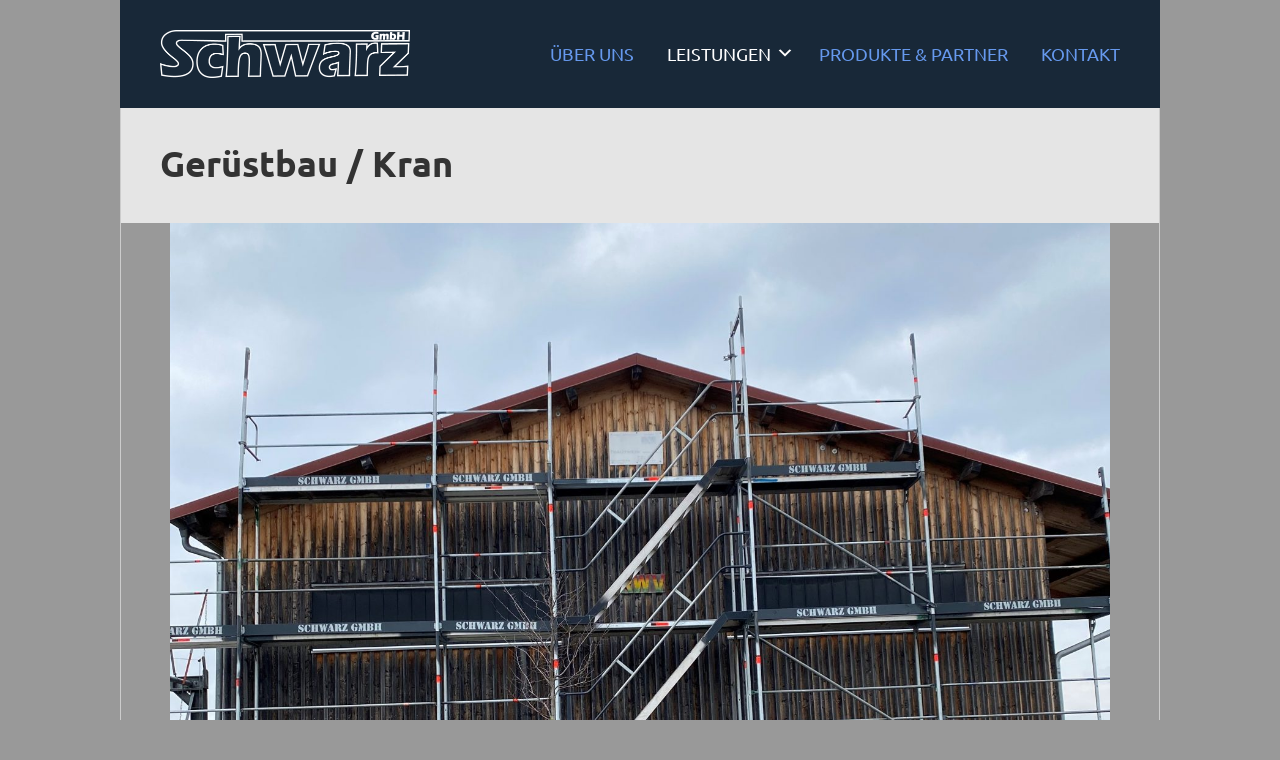

--- FILE ---
content_type: text/html; charset=UTF-8
request_url: https://schwarz-dachbau.de/geruestbau-kran/
body_size: 11016
content:


<!DOCTYPE html>

<html xmlns="http://www.w3.org/1999/xhtml" lang="de">
	
        
    <head>
    	        
		    	<meta charset="UTF-8" />
		<meta name="viewport" content="width=device-width, height=device-height, initial-scale=1">
        <meta http-equiv="X-UA-Compatible" content="IE=edge">
		<link rel="profile" href="http://gmpg.org/xfn/11" />
            	
				<title>Gerüstbau / Kran &#8211; Schwarz GmbH &#8211; Dachdeckermeisterbetrieb</title>
<meta name='robots' content='max-image-preview:large' />
	<style>img:is([sizes="auto" i], [sizes^="auto," i]) { contain-intrinsic-size: 3000px 1500px }</style>
	
<link rel="alternate" type="application/rss+xml" title="Schwarz GmbH - Dachdeckermeisterbetrieb &raquo; Feed" href="https://schwarz-dachbau.de/feed/" />
<script type="text/javascript">
/* <![CDATA[ */
window._wpemojiSettings = {"baseUrl":"https:\/\/s.w.org\/images\/core\/emoji\/16.0.1\/72x72\/","ext":".png","svgUrl":"https:\/\/s.w.org\/images\/core\/emoji\/16.0.1\/svg\/","svgExt":".svg","source":{"concatemoji":"https:\/\/schwarz-dachbau.de\/wp-includes\/js\/wp-emoji-release.min.js?ver=6.8.3"}};
/*! This file is auto-generated */
!function(s,n){var o,i,e;function c(e){try{var t={supportTests:e,timestamp:(new Date).valueOf()};sessionStorage.setItem(o,JSON.stringify(t))}catch(e){}}function p(e,t,n){e.clearRect(0,0,e.canvas.width,e.canvas.height),e.fillText(t,0,0);var t=new Uint32Array(e.getImageData(0,0,e.canvas.width,e.canvas.height).data),a=(e.clearRect(0,0,e.canvas.width,e.canvas.height),e.fillText(n,0,0),new Uint32Array(e.getImageData(0,0,e.canvas.width,e.canvas.height).data));return t.every(function(e,t){return e===a[t]})}function u(e,t){e.clearRect(0,0,e.canvas.width,e.canvas.height),e.fillText(t,0,0);for(var n=e.getImageData(16,16,1,1),a=0;a<n.data.length;a++)if(0!==n.data[a])return!1;return!0}function f(e,t,n,a){switch(t){case"flag":return n(e,"\ud83c\udff3\ufe0f\u200d\u26a7\ufe0f","\ud83c\udff3\ufe0f\u200b\u26a7\ufe0f")?!1:!n(e,"\ud83c\udde8\ud83c\uddf6","\ud83c\udde8\u200b\ud83c\uddf6")&&!n(e,"\ud83c\udff4\udb40\udc67\udb40\udc62\udb40\udc65\udb40\udc6e\udb40\udc67\udb40\udc7f","\ud83c\udff4\u200b\udb40\udc67\u200b\udb40\udc62\u200b\udb40\udc65\u200b\udb40\udc6e\u200b\udb40\udc67\u200b\udb40\udc7f");case"emoji":return!a(e,"\ud83e\udedf")}return!1}function g(e,t,n,a){var r="undefined"!=typeof WorkerGlobalScope&&self instanceof WorkerGlobalScope?new OffscreenCanvas(300,150):s.createElement("canvas"),o=r.getContext("2d",{willReadFrequently:!0}),i=(o.textBaseline="top",o.font="600 32px Arial",{});return e.forEach(function(e){i[e]=t(o,e,n,a)}),i}function t(e){var t=s.createElement("script");t.src=e,t.defer=!0,s.head.appendChild(t)}"undefined"!=typeof Promise&&(o="wpEmojiSettingsSupports",i=["flag","emoji"],n.supports={everything:!0,everythingExceptFlag:!0},e=new Promise(function(e){s.addEventListener("DOMContentLoaded",e,{once:!0})}),new Promise(function(t){var n=function(){try{var e=JSON.parse(sessionStorage.getItem(o));if("object"==typeof e&&"number"==typeof e.timestamp&&(new Date).valueOf()<e.timestamp+604800&&"object"==typeof e.supportTests)return e.supportTests}catch(e){}return null}();if(!n){if("undefined"!=typeof Worker&&"undefined"!=typeof OffscreenCanvas&&"undefined"!=typeof URL&&URL.createObjectURL&&"undefined"!=typeof Blob)try{var e="postMessage("+g.toString()+"("+[JSON.stringify(i),f.toString(),p.toString(),u.toString()].join(",")+"));",a=new Blob([e],{type:"text/javascript"}),r=new Worker(URL.createObjectURL(a),{name:"wpTestEmojiSupports"});return void(r.onmessage=function(e){c(n=e.data),r.terminate(),t(n)})}catch(e){}c(n=g(i,f,p,u))}t(n)}).then(function(e){for(var t in e)n.supports[t]=e[t],n.supports.everything=n.supports.everything&&n.supports[t],"flag"!==t&&(n.supports.everythingExceptFlag=n.supports.everythingExceptFlag&&n.supports[t]);n.supports.everythingExceptFlag=n.supports.everythingExceptFlag&&!n.supports.flag,n.DOMReady=!1,n.readyCallback=function(){n.DOMReady=!0}}).then(function(){return e}).then(function(){var e;n.supports.everything||(n.readyCallback(),(e=n.source||{}).concatemoji?t(e.concatemoji):e.wpemoji&&e.twemoji&&(t(e.twemoji),t(e.wpemoji)))}))}((window,document),window._wpemojiSettings);
/* ]]> */
</script>
<style id='wp-emoji-styles-inline-css' type='text/css'>

	img.wp-smiley, img.emoji {
		display: inline !important;
		border: none !important;
		box-shadow: none !important;
		height: 1em !important;
		width: 1em !important;
		margin: 0 0.07em !important;
		vertical-align: -0.1em !important;
		background: none !important;
		padding: 0 !important;
	}
</style>
<link rel='stylesheet' id='wp-block-library-css' href='https://schwarz-dachbau.de/wp-includes/css/dist/block-library/style.min.css?ver=6.8.3' type='text/css' media='all' />
<style id='classic-theme-styles-inline-css' type='text/css'>
/*! This file is auto-generated */
.wp-block-button__link{color:#fff;background-color:#32373c;border-radius:9999px;box-shadow:none;text-decoration:none;padding:calc(.667em + 2px) calc(1.333em + 2px);font-size:1.125em}.wp-block-file__button{background:#32373c;color:#fff;text-decoration:none}
</style>
<style id='global-styles-inline-css' type='text/css'>
:root{--wp--preset--aspect-ratio--square: 1;--wp--preset--aspect-ratio--4-3: 4/3;--wp--preset--aspect-ratio--3-4: 3/4;--wp--preset--aspect-ratio--3-2: 3/2;--wp--preset--aspect-ratio--2-3: 2/3;--wp--preset--aspect-ratio--16-9: 16/9;--wp--preset--aspect-ratio--9-16: 9/16;--wp--preset--color--black: #000000;--wp--preset--color--cyan-bluish-gray: #abb8c3;--wp--preset--color--white: #ffffff;--wp--preset--color--pale-pink: #f78da7;--wp--preset--color--vivid-red: #cf2e2e;--wp--preset--color--luminous-vivid-orange: #ff6900;--wp--preset--color--luminous-vivid-amber: #fcb900;--wp--preset--color--light-green-cyan: #7bdcb5;--wp--preset--color--vivid-green-cyan: #00d084;--wp--preset--color--pale-cyan-blue: #8ed1fc;--wp--preset--color--vivid-cyan-blue: #0693e3;--wp--preset--color--vivid-purple: #9b51e0;--wp--preset--gradient--vivid-cyan-blue-to-vivid-purple: linear-gradient(135deg,rgba(6,147,227,1) 0%,rgb(155,81,224) 100%);--wp--preset--gradient--light-green-cyan-to-vivid-green-cyan: linear-gradient(135deg,rgb(122,220,180) 0%,rgb(0,208,130) 100%);--wp--preset--gradient--luminous-vivid-amber-to-luminous-vivid-orange: linear-gradient(135deg,rgba(252,185,0,1) 0%,rgba(255,105,0,1) 100%);--wp--preset--gradient--luminous-vivid-orange-to-vivid-red: linear-gradient(135deg,rgba(255,105,0,1) 0%,rgb(207,46,46) 100%);--wp--preset--gradient--very-light-gray-to-cyan-bluish-gray: linear-gradient(135deg,rgb(238,238,238) 0%,rgb(169,184,195) 100%);--wp--preset--gradient--cool-to-warm-spectrum: linear-gradient(135deg,rgb(74,234,220) 0%,rgb(151,120,209) 20%,rgb(207,42,186) 40%,rgb(238,44,130) 60%,rgb(251,105,98) 80%,rgb(254,248,76) 100%);--wp--preset--gradient--blush-light-purple: linear-gradient(135deg,rgb(255,206,236) 0%,rgb(152,150,240) 100%);--wp--preset--gradient--blush-bordeaux: linear-gradient(135deg,rgb(254,205,165) 0%,rgb(254,45,45) 50%,rgb(107,0,62) 100%);--wp--preset--gradient--luminous-dusk: linear-gradient(135deg,rgb(255,203,112) 0%,rgb(199,81,192) 50%,rgb(65,88,208) 100%);--wp--preset--gradient--pale-ocean: linear-gradient(135deg,rgb(255,245,203) 0%,rgb(182,227,212) 50%,rgb(51,167,181) 100%);--wp--preset--gradient--electric-grass: linear-gradient(135deg,rgb(202,248,128) 0%,rgb(113,206,126) 100%);--wp--preset--gradient--midnight: linear-gradient(135deg,rgb(2,3,129) 0%,rgb(40,116,252) 100%);--wp--preset--font-size--small: 13px;--wp--preset--font-size--medium: 20px;--wp--preset--font-size--large: 36px;--wp--preset--font-size--x-large: 42px;--wp--preset--spacing--20: 0.44rem;--wp--preset--spacing--30: 0.67rem;--wp--preset--spacing--40: 1rem;--wp--preset--spacing--50: 1.5rem;--wp--preset--spacing--60: 2.25rem;--wp--preset--spacing--70: 3.38rem;--wp--preset--spacing--80: 5.06rem;--wp--preset--shadow--natural: 6px 6px 9px rgba(0, 0, 0, 0.2);--wp--preset--shadow--deep: 12px 12px 50px rgba(0, 0, 0, 0.4);--wp--preset--shadow--sharp: 6px 6px 0px rgba(0, 0, 0, 0.2);--wp--preset--shadow--outlined: 6px 6px 0px -3px rgba(255, 255, 255, 1), 6px 6px rgba(0, 0, 0, 1);--wp--preset--shadow--crisp: 6px 6px 0px rgba(0, 0, 0, 1);}:where(.is-layout-flex){gap: 0.5em;}:where(.is-layout-grid){gap: 0.5em;}body .is-layout-flex{display: flex;}.is-layout-flex{flex-wrap: wrap;align-items: center;}.is-layout-flex > :is(*, div){margin: 0;}body .is-layout-grid{display: grid;}.is-layout-grid > :is(*, div){margin: 0;}:where(.wp-block-columns.is-layout-flex){gap: 2em;}:where(.wp-block-columns.is-layout-grid){gap: 2em;}:where(.wp-block-post-template.is-layout-flex){gap: 1.25em;}:where(.wp-block-post-template.is-layout-grid){gap: 1.25em;}.has-black-color{color: var(--wp--preset--color--black) !important;}.has-cyan-bluish-gray-color{color: var(--wp--preset--color--cyan-bluish-gray) !important;}.has-white-color{color: var(--wp--preset--color--white) !important;}.has-pale-pink-color{color: var(--wp--preset--color--pale-pink) !important;}.has-vivid-red-color{color: var(--wp--preset--color--vivid-red) !important;}.has-luminous-vivid-orange-color{color: var(--wp--preset--color--luminous-vivid-orange) !important;}.has-luminous-vivid-amber-color{color: var(--wp--preset--color--luminous-vivid-amber) !important;}.has-light-green-cyan-color{color: var(--wp--preset--color--light-green-cyan) !important;}.has-vivid-green-cyan-color{color: var(--wp--preset--color--vivid-green-cyan) !important;}.has-pale-cyan-blue-color{color: var(--wp--preset--color--pale-cyan-blue) !important;}.has-vivid-cyan-blue-color{color: var(--wp--preset--color--vivid-cyan-blue) !important;}.has-vivid-purple-color{color: var(--wp--preset--color--vivid-purple) !important;}.has-black-background-color{background-color: var(--wp--preset--color--black) !important;}.has-cyan-bluish-gray-background-color{background-color: var(--wp--preset--color--cyan-bluish-gray) !important;}.has-white-background-color{background-color: var(--wp--preset--color--white) !important;}.has-pale-pink-background-color{background-color: var(--wp--preset--color--pale-pink) !important;}.has-vivid-red-background-color{background-color: var(--wp--preset--color--vivid-red) !important;}.has-luminous-vivid-orange-background-color{background-color: var(--wp--preset--color--luminous-vivid-orange) !important;}.has-luminous-vivid-amber-background-color{background-color: var(--wp--preset--color--luminous-vivid-amber) !important;}.has-light-green-cyan-background-color{background-color: var(--wp--preset--color--light-green-cyan) !important;}.has-vivid-green-cyan-background-color{background-color: var(--wp--preset--color--vivid-green-cyan) !important;}.has-pale-cyan-blue-background-color{background-color: var(--wp--preset--color--pale-cyan-blue) !important;}.has-vivid-cyan-blue-background-color{background-color: var(--wp--preset--color--vivid-cyan-blue) !important;}.has-vivid-purple-background-color{background-color: var(--wp--preset--color--vivid-purple) !important;}.has-black-border-color{border-color: var(--wp--preset--color--black) !important;}.has-cyan-bluish-gray-border-color{border-color: var(--wp--preset--color--cyan-bluish-gray) !important;}.has-white-border-color{border-color: var(--wp--preset--color--white) !important;}.has-pale-pink-border-color{border-color: var(--wp--preset--color--pale-pink) !important;}.has-vivid-red-border-color{border-color: var(--wp--preset--color--vivid-red) !important;}.has-luminous-vivid-orange-border-color{border-color: var(--wp--preset--color--luminous-vivid-orange) !important;}.has-luminous-vivid-amber-border-color{border-color: var(--wp--preset--color--luminous-vivid-amber) !important;}.has-light-green-cyan-border-color{border-color: var(--wp--preset--color--light-green-cyan) !important;}.has-vivid-green-cyan-border-color{border-color: var(--wp--preset--color--vivid-green-cyan) !important;}.has-pale-cyan-blue-border-color{border-color: var(--wp--preset--color--pale-cyan-blue) !important;}.has-vivid-cyan-blue-border-color{border-color: var(--wp--preset--color--vivid-cyan-blue) !important;}.has-vivid-purple-border-color{border-color: var(--wp--preset--color--vivid-purple) !important;}.has-vivid-cyan-blue-to-vivid-purple-gradient-background{background: var(--wp--preset--gradient--vivid-cyan-blue-to-vivid-purple) !important;}.has-light-green-cyan-to-vivid-green-cyan-gradient-background{background: var(--wp--preset--gradient--light-green-cyan-to-vivid-green-cyan) !important;}.has-luminous-vivid-amber-to-luminous-vivid-orange-gradient-background{background: var(--wp--preset--gradient--luminous-vivid-amber-to-luminous-vivid-orange) !important;}.has-luminous-vivid-orange-to-vivid-red-gradient-background{background: var(--wp--preset--gradient--luminous-vivid-orange-to-vivid-red) !important;}.has-very-light-gray-to-cyan-bluish-gray-gradient-background{background: var(--wp--preset--gradient--very-light-gray-to-cyan-bluish-gray) !important;}.has-cool-to-warm-spectrum-gradient-background{background: var(--wp--preset--gradient--cool-to-warm-spectrum) !important;}.has-blush-light-purple-gradient-background{background: var(--wp--preset--gradient--blush-light-purple) !important;}.has-blush-bordeaux-gradient-background{background: var(--wp--preset--gradient--blush-bordeaux) !important;}.has-luminous-dusk-gradient-background{background: var(--wp--preset--gradient--luminous-dusk) !important;}.has-pale-ocean-gradient-background{background: var(--wp--preset--gradient--pale-ocean) !important;}.has-electric-grass-gradient-background{background: var(--wp--preset--gradient--electric-grass) !important;}.has-midnight-gradient-background{background: var(--wp--preset--gradient--midnight) !important;}.has-small-font-size{font-size: var(--wp--preset--font-size--small) !important;}.has-medium-font-size{font-size: var(--wp--preset--font-size--medium) !important;}.has-large-font-size{font-size: var(--wp--preset--font-size--large) !important;}.has-x-large-font-size{font-size: var(--wp--preset--font-size--x-large) !important;}
:where(.wp-block-post-template.is-layout-flex){gap: 1.25em;}:where(.wp-block-post-template.is-layout-grid){gap: 1.25em;}
:where(.wp-block-columns.is-layout-flex){gap: 2em;}:where(.wp-block-columns.is-layout-grid){gap: 2em;}
:root :where(.wp-block-pullquote){font-size: 1.5em;line-height: 1.6;}
</style>
<link rel='stylesheet' id='lswssp-public-css-css' href='https://schwarz-dachbau.de/wp-content/plugins/logo-showcase-with-slick-slider/assets/css/lswss-public.css?ver=3.3' type='text/css' media='all' />
<link rel='stylesheet' id='siteorigin-panels-front-css' href='https://schwarz-dachbau.de/wp-content/plugins/siteorigin-panels/css/front-flex.min.css?ver=2.31.8' type='text/css' media='all' />
<link rel='stylesheet' id='sow-image-default-58576722bc06-css' href='https://schwarz-dachbau.de/wp-content/uploads/siteorigin-widgets/sow-image-default-58576722bc06.css?ver=6.8.3' type='text/css' media='all' />
<link rel='stylesheet' id='sow-image-grid-default-456fa5d5bebf-702-css' href='https://schwarz-dachbau.de/wp-content/uploads/siteorigin-widgets/sow-image-grid-default-456fa5d5bebf-702.css?ver=6.8.3' type='text/css' media='all' />
<link rel='stylesheet' id='bento-theme-styles-css' href='https://schwarz-dachbau.de/wp-content/themes/bento/style.css?ver=6.8.3' type='text/css' media='all' />
<style id='bento-theme-styles-inline-css' type='text/css'>

		.logo {
			padding: 30px 0;
			padding: 3rem 0;
		}
	
		@media screen and (min-width: 64em) {
			.bnt-container {
				max-width: 960px;
				max-width: 96rem;
			}
		}
		@media screen and (min-width: 66em) {
			.bnt-container {
				padding: 0;
			}
		}
		@media screen and (min-width: 120em) {
			.bnt-container {
				max-width: 1320px;
				max-width: 132rem;
			}
		}
	
			@media screen and (min-width: 64em) {
				.site-wrapper {
					max-width: 1040px;
					max-width: 104rem;
				}
				.boxed-layout .fixed-header {
					max-width: 1040px;
					max-width: 104rem;
				}
			}
			@media screen and (min-width: 120em) {
				.site-wrapper {
					max-width: 1440px;
					max-width: 144rem;
				}
				.boxed-layout .fixed-header {
					max-width: 1440px;
					max-width: 144rem;
				}
			}
		
		body {
			font-family: Open Sans, Arial, sans-serif;
			font-size: 14px;
			font-size: 1.4em;
		}
		.site-content h1, 
		.site-content h2, 
		.site-content h3, 
		.site-content h4, 
		.site-content h5, 
		.site-content h6,
		.post-header-title h1 {
			font-family: Ubuntu, Arial, sans-serif;
		}
		#nav-primary {
			font-family: Ubuntu, Arial, sans-serif;
		}
		.primary-menu > li > a,
		.primary-menu > li > a:after {
			font-size: 18px;
			font-size: 1.8rem;
		}
	
		.site-header,
		.header-default .site-header.fixed-header,
		.header-centered .site-header.fixed-header,
		.header-side .site-wrapper {
			background: #112233;
		}
		.primary-menu > li > .sub-menu {
			border-top-color: #112233;
		}
		.primary-menu > li > a,
		#nav-mobile li a,
		.mobile-menu-trigger,
		.mobile-menu-close,
		.ham-menu-close {
			color: #6699ee;
		}
		.primary-menu > li > a:hover,
		.primary-menu > li.current-menu-item > a,
		.primary-menu > li.current-menu-ancestor > a {
			color: #ffffff;
		}
		.primary-menu .sub-menu li,
		#nav-mobile {
			background-color: #dddddd;
		}
		.primary-menu .sub-menu li a:hover,
		.primary-menu .sub-menu .current-menu-item:not(.current-menu-ancestor) > a,
		#nav-mobile li a:hover,
		#nav-mobile .current-menu-item:not(.current-menu-ancestor) > a {
			background-color: #cccccc;
		}
		.primary-menu .sub-menu,
		.primary-menu .sub-menu li,
		#nav-mobile li a,
		#nav-mobile .primary-mobile-menu > li:first-child > a {
			border-color: #cccccc;
		}
		.primary-menu .sub-menu li a {
			color: #333333; 
		}
		.primary-menu .sub-menu li:hover > a {
			color: #333333; 
		}
		#nav-mobile {
			background-color: #dddddd;
		}
		#nav-mobile li a,
		.mobile-menu-trigger,
		.mobile-menu-close {
			color: #333333;
		}
		#nav-mobile li a:hover,
		#nav-mobile .current-menu-item:not(.current-menu-ancestor) > a {
			background-color: #cccccc;
		}
		#nav-mobile li a,
		#nav-mobile .primary-mobile-menu > li:first-child > a {
			border-color: #cccccc;	
		}
		#nav-mobile li a:hover,
		.mobile-menu-trigger-container:hover,
		.mobile-menu-close:hover {
			color: #333333;
		}
	
		.site-content {
			background-color: #f4f4f4;
		}
		.site-content h1, 
		.site-content h2, 
		.site-content h3, 
		.site-content h4, 
		.site-content h5, 
		.site-content h6 {
			color: #333333;
		}
		.products .product a h3,
		.masonry-item-box a h2 {
			color: inherit;	
		}
		.site-content {
			color: #333333;
		}
		.site-content a:not(.masonry-item-link) {
			color: #6699ee;
		}
		.site-content a:not(.page-numbers) {
			color: #6699ee;
		}
		.site-content a:not(.ajax-load-more) {
			color: #6699ee;
		}
		.site-content a:not(.remove) {
			color: #6699ee;
		}
		.site-content a:not(.button) {
			color: #6699ee;
		}
		.page-links a .page-link-text:not(:hover) {
			color: #00B285;
		}
		label,
		.wp-caption-text,
		.post-date-blog,
		.entry-footer, 
		.archive-header .archive-description, 
		.comment-meta,
		.comment-notes,
		.project-types,
		.widget_archive li,
		.widget_categories li,
		.widget .post-date,
		.widget_calendar table caption,
		.widget_calendar table th,
		.widget_recent_comments .recentcomments,
		.product .price del,
		.widget del,
		.widget del .amount,
		.product_list_widget a.remove,
		.product_list_widget .quantity,
		.product-categories .count,
		.product_meta,
		.shop_table td.product-remove a,
		.woocommerce-checkout .payment_methods .wc_payment_method .payment_box {
			color: #999999;
		}
		hr,
		.entry-content table,
		.entry-content td,
		.entry-content th,
		.separator-line,
		.comment .comment .comment-nested,
		.comment-respond,
		.sidebar .widget_recent_entries ul li,
		.sidebar .widget_recent_comments ul li,
		.sidebar .widget_categories ul li,
		.sidebar .widget_archive ul li,
		.sidebar .widget_product_categories ul li,
		.woocommerce .site-footer .widget-woo .product_list_widget li,
		.woocommerce .site-footer .widget-woo .cart_list li:last-child,
		.woocommerce-tabs .tabs,
		.woocommerce-tabs .tabs li.active,
		.cart_item,
		.cart_totals .cart-subtotal,
		.cart_totals .order-total,
		.woocommerce-checkout-review-order table tfoot,
		.woocommerce-checkout-review-order table tfoot .order-total,
		.woocommerce-checkout-review-order table tfoot .shipping {
			border-color: #dddddd;	
		}
		input[type="text"], 
		input[type="password"], 
		input[type="email"], 
		input[type="number"], 
		input[type="tel"], 
		input[type="search"], 
		textarea, 
		select, 
		.select2-container {
			background-color: #e4e4e4;
			color: #333333;
		}
		::-webkit-input-placeholder { 
			color: #aaaaaa; 
		}
		::-moz-placeholder { 
			color: #aaaaaa; 
		}
		:-ms-input-placeholder { 
			color: #aaaaaa; 
		}
		input:-moz-placeholder { 
			color: #aaaaaa; 
		}
		.pagination a.page-numbers:hover,
		.woocommerce-pagination a.page-numbers:hover,
		.site-content a.ajax-load-more:hover,
		.page-links a .page-link-text:hover,
		.widget_price_filter .ui-slider .ui-slider-range, 
		.widget_price_filter .ui-slider .ui-slider-handle,
		input[type="submit"],
		.site-content .button,
		.widget_price_filter .ui-slider .ui-slider-range, 
		.widget_price_filter .ui-slider .ui-slider-handle {
			background-color: #6699ee;	
		}
		.pagination a.page-numbers:hover,
		.woocommerce-pagination a.page-numbers:hover,
		.site-content a.ajax-load-more:hover,
		.page-links a .page-link-text:hover {
			border-color: #6699ee;
		}
		.page-links a .page-link-text:not(:hover),
		.pagination a, 
		.woocommerce-pagination a,
		.site-content a.ajax-load-more {
			color: #6699ee;
		}
		input[type="submit"]:hover,
		.site-content .button:hover {
			background-color: #336699;
		}
		input[type="submit"],
		.site-content .button,
		.site-content a.button,
		.pagination a.page-numbers:hover,
		.woocommerce-pagination a.page-numbers:hover,
		.site-content a.ajax-load-more:hover,
		.page-links a .page-link-text:hover {
			color: #ffffff;	
		}
		input[type="submit"]:hover,
		.site-content .button:hover {
			color: #ffffff;
		}
		.shop_table .actions .button,
		.shipping-calculator-form .button,
		.checkout_coupon .button,
		.widget_shopping_cart .button:first-child,
		.price_slider_amount .button {
			background-color: #999999;
		}
		.shop_table .actions .button:hover,
		.shipping-calculator-form .button:hover,
		.checkout_coupon .button:hover,
		.widget_shopping_cart .button:first-child:hover,
		.price_slider_amount .button:hover {
			background-color: #777777;
		}
		.shop_table .actions .button,
		.shipping-calculator-form .button,
		.checkout_coupon .button,
		.widget_shopping_cart .button:first-child,
		.price_slider_amount .button {
			color: #ffffff;
		}
		.shop_table .actions .button:hover,
		.shipping-calculator-form .button:hover,
		.checkout_coupon .button:hover,
		.widget_shopping_cart .button:first-child:hover,
		.price_slider_amount .button:hover {
			color: #ffffff;
		}
	
		.sidebar-footer {
			background-color: #112233;
		}
		.site-footer {
			color: #cccccc;
		}
		.site-footer a {
			color: #ffffff;
		}
		.site-footer label, 
		.site-footer .post-date-blog, 
		.site-footer .entry-footer, 
		.site-footer .comment-meta, 
		.site-footer .comment-notes, 
		.site-footer .widget_archive li, 
		.site-footer .widget_categories li, 
		.site-footer .widget .post-date, 
		.site-footer .widget_calendar table caption, 
		.site-footer .widget_calendar table th, 
		.site-footer .widget_recent_comments .recentcomments {
			color: #aaaaaa;
		}
		.sidebar-footer .widget_recent_entries ul li, 
		.sidebar-footer .widget_recent_comments ul li, 
		.sidebar-footer .widget_categories ul li, 
		.sidebar-footer .widget_archive ul li {
			border-color: #999999;
		}
		.bottom-footer {
			background-color: #112233;
			color: #cccccc;
		}
		.bottom-footer a {
			color: #ffffff;
		}
	
		.home.blog .post-header-title h1 {
			color: #ffffff;
		}
		.home.blog .post-header-subtitle {
			color: #cccccc;
		}
	

			.post-header-title h1,
			.entry-header h1 { 
				color: ; 
			}
			.post-header-subtitle {
				color: #999999;
			}
			.site-content {
				background-color: ;
			}
		
</style>
<link rel='stylesheet' id='child-style-css' href='https://schwarz-dachbau.de/wp-content/themes/bento-child/style.css?ver=1.0.0' type='text/css' media='all' />
<link rel='stylesheet' id='dashicons-css' href='https://schwarz-dachbau.de/wp-includes/css/dashicons.min.css?ver=6.8.3' type='text/css' media='all' />
<link rel='stylesheet' id='font-awesome-css' href='https://schwarz-dachbau.de/wp-content/themes/bento/includes/font-awesome/css/fontawesome-all.min.css' type='text/css' media='all' />
<link rel='stylesheet' id='google-fonts-css' href='//schwarz-dachbau.de/wp-content/uploads/omgf/google-fonts/google-fonts.css?ver=' type='text/css' media='all' />
<script type="text/javascript" src="https://schwarz-dachbau.de/wp-includes/js/jquery/jquery.min.js?ver=3.7.1" id="jquery-core-js"></script>
<script type="text/javascript" src="https://schwarz-dachbau.de/wp-includes/js/jquery/jquery-migrate.min.js?ver=3.4.1" id="jquery-migrate-js"></script>
<link rel="https://api.w.org/" href="https://schwarz-dachbau.de/wp-json/" /><link rel="alternate" title="JSON" type="application/json" href="https://schwarz-dachbau.de/wp-json/wp/v2/pages/702" /><link rel="EditURI" type="application/rsd+xml" title="RSD" href="https://schwarz-dachbau.de/xmlrpc.php?rsd" />
<meta name="generator" content="WordPress 6.8.3" />
<link rel="canonical" href="https://schwarz-dachbau.de/geruestbau-kran/" />
<link rel='shortlink' href='https://schwarz-dachbau.de/?p=702' />
<link rel="alternate" title="oEmbed (JSON)" type="application/json+oembed" href="https://schwarz-dachbau.de/wp-json/oembed/1.0/embed?url=https%3A%2F%2Fschwarz-dachbau.de%2Fgeruestbau-kran%2F" />
<link rel="alternate" title="oEmbed (XML)" type="text/xml+oembed" href="https://schwarz-dachbau.de/wp-json/oembed/1.0/embed?url=https%3A%2F%2Fschwarz-dachbau.de%2Fgeruestbau-kran%2F&#038;format=xml" />
<style type="text/css" id="custom-background-css">
body.custom-background { background-color: #999999; }
</style>
	<style media="all" id="siteorigin-panels-layouts-head">/* Layout 702 */ #pgc-702-0-0 { width:100%;width:calc(100% - ( 0 * 30px ) ) } #pl-702 .so-panel { margin-bottom:30px } #pl-702 .so-panel:last-of-type { margin-bottom:0px } @media (max-width:780px){ #pg-702-0.panel-no-style, #pg-702-0.panel-has-style > .panel-row-style, #pg-702-0 { -webkit-flex-direction:column;-ms-flex-direction:column;flex-direction:column } #pg-702-0 > .panel-grid-cell , #pg-702-0 > .panel-row-style > .panel-grid-cell { width:100%;margin-right:0 } #pl-702 .panel-grid-cell { padding:0 } #pl-702 .panel-grid .panel-grid-cell-empty { display:none } #pl-702 .panel-grid .panel-grid-cell-mobile-last { margin-bottom:0px }  } </style>        
    </head>
    
    
        
    <body class="wp-singular page-template-default page page-id-702 custom-background wp-custom-logo wp-theme-bento wp-child-theme-bento-child siteorigin-panels siteorigin-panels-before-js no-sidebar boxed-layout header-default">
	
		<!--		
		<video id="video_background" preload="auto" autoplay="true" loop="loop" muted="muted" volume="0"> 
		   <source src="https://schwarz-dachbau.de/h_imagefilm.webm" type="video/webm"> 
		   <source src="https://schwarz-dachbau.de/h_imagefilm.mp4" type="video/mp4"> 
		   <source src="https://schwarz-dachbau.de/h_imagefilm.ogv" type="video/ogg ogv">
		</video>
-->
		<div class="site-wrapper clear">

			<header class="site-header no-fixed-header">
            	<div class="bnt-container">
                
                	        <div class="mobile-menu-trigger">
        	<div class="mobile-menu-trigger-container">
                <div class="mobile-menu-trigger-stick">
                </div>
                <div class="mobile-menu-trigger-stick">
                </div>
                <div class="mobile-menu-trigger-stick">
                </div>
            </div>
        </div>
        <div class="mobile-menu">
            <div class="mobile-menu-shadow">
            </div>
            <div id="nav-mobile" class="nav">
            	<div class="mobile-menu-close-container">
                	<div class="mobile-menu-close">
                    </div>
                </div>
                <nav>
                    <div class="menu-container"><ul id="menu-main-1" class="primary-mobile-menu"><li class="menu-item menu-item-type-custom menu-item-object-custom menu-item-home menu-item-574"><a href="https://schwarz-dachbau.de/#ueber-uns"><span class="menu-item-inner">Über uns</span></a></li>
<li class="menu-item menu-item-type-custom menu-item-object-custom menu-item-home current-menu-ancestor current-menu-parent menu-item-has-children menu-item-238"><a href="https://schwarz-dachbau.de/#leistungen"><span class="menu-item-inner">Leistungen</span></a>
<ul class="sub-menu">
	<li class="menu-item menu-item-type-post_type menu-item-object-page menu-item-562"><a href="https://schwarz-dachbau.de/start/dachdeckerarbeiten/"><span class="menu-item-inner">Dachdeckerarbeiten</span></a></li>
	<li class="menu-item menu-item-type-post_type menu-item-object-page menu-item-563"><a href="https://schwarz-dachbau.de/start/spenglerarbeiten/"><span class="menu-item-inner">Spenglerarbeiten</span></a></li>
	<li class="menu-item menu-item-type-post_type menu-item-object-page menu-item-541"><a href="https://schwarz-dachbau.de/start/zimmereiarbeiten/"><span class="menu-item-inner">Zimmereiarbeiten</span></a></li>
	<li class="menu-item menu-item-type-post_type menu-item-object-page menu-item-721"><a href="https://schwarz-dachbau.de/abdichtungen/"><span class="menu-item-inner">Abdichtungen</span></a></li>
	<li class="menu-item menu-item-type-post_type menu-item-object-page menu-item-727"><a href="https://schwarz-dachbau.de/fassadenarbeiten/"><span class="menu-item-inner">Fassadenarbeiten</span></a></li>
	<li class="menu-item menu-item-type-post_type menu-item-object-page menu-item-1017"><a href="https://schwarz-dachbau.de/waermedaemmung/"><span class="menu-item-inner">Wärmedämmung</span></a></li>
	<li class="menu-item menu-item-type-post_type menu-item-object-page menu-item-736"><a href="https://schwarz-dachbau.de/schadensermittlung-durch-drohnenflug/"><span class="menu-item-inner">Schadensermittlung durch Drohnenflug</span></a></li>
	<li class="menu-item menu-item-type-post_type menu-item-object-page current-menu-item page_item page-item-702 current_page_item menu-item-712"><a href="https://schwarz-dachbau.de/geruestbau-kran/" aria-current="page"><span class="menu-item-inner">Gerüstbau / Kran</span></a></li>
	<li class="menu-item menu-item-type-post_type menu-item-object-page menu-item-1075"><a href="https://schwarz-dachbau.de/jobangebot/"><span class="menu-item-inner">Jobangebot</span></a></li>
</ul>
</li>
<li class="menu-item menu-item-type-custom menu-item-object-custom menu-item-home menu-item-239"><a href="https://schwarz-dachbau.de/#partner"><span class="menu-item-inner">Produkte &#038; Partner</span></a></li>
<li class="menu-item menu-item-type-custom menu-item-object-custom menu-item-home menu-item-498"><a href="https://schwarz-dachbau.de/#kontakt"><span class="menu-item-inner">Kontakt</span></a></li>
</ul></div>                </nav>
            </div>
        </div>
                    		
                    <div class="logo clear"><a href="https://schwarz-dachbau.de/" class="logo-image-link"><img class="logo-fullsize" src="https://schwarz-dachbau.de/wp-content/uploads/Logo_schwarz_w.png" alt="Schwarz GmbH - Dachdeckermeisterbetrieb" /><img class="logo-mobile" src="https://schwarz-dachbau.de/wp-content/uploads/Logo_schwarz_w.png" alt="Schwarz GmbH - Dachdeckermeisterbetrieb" /></a></div>                    
                    		<div class="header-menu clear">
            <div id="nav-primary" class="nav">
                <nav>
                    <div class="menu-container"><ul id="menu-main-2" class="primary-menu"><li class="menu-item menu-item-type-custom menu-item-object-custom menu-item-home menu-item-574"><a href="https://schwarz-dachbau.de/#ueber-uns"><span class="menu-item-inner">Über uns</span></a></li>
<li class="menu-item menu-item-type-custom menu-item-object-custom menu-item-home current-menu-ancestor current-menu-parent menu-item-has-children menu-item-238"><a href="https://schwarz-dachbau.de/#leistungen"><span class="menu-item-inner">Leistungen</span></a>
<ul class="sub-menu">
	<li class="menu-item menu-item-type-post_type menu-item-object-page menu-item-562"><a href="https://schwarz-dachbau.de/start/dachdeckerarbeiten/"><span class="menu-item-inner">Dachdeckerarbeiten</span></a></li>
	<li class="menu-item menu-item-type-post_type menu-item-object-page menu-item-563"><a href="https://schwarz-dachbau.de/start/spenglerarbeiten/"><span class="menu-item-inner">Spenglerarbeiten</span></a></li>
	<li class="menu-item menu-item-type-post_type menu-item-object-page menu-item-541"><a href="https://schwarz-dachbau.de/start/zimmereiarbeiten/"><span class="menu-item-inner">Zimmereiarbeiten</span></a></li>
	<li class="menu-item menu-item-type-post_type menu-item-object-page menu-item-721"><a href="https://schwarz-dachbau.de/abdichtungen/"><span class="menu-item-inner">Abdichtungen</span></a></li>
	<li class="menu-item menu-item-type-post_type menu-item-object-page menu-item-727"><a href="https://schwarz-dachbau.de/fassadenarbeiten/"><span class="menu-item-inner">Fassadenarbeiten</span></a></li>
	<li class="menu-item menu-item-type-post_type menu-item-object-page menu-item-1017"><a href="https://schwarz-dachbau.de/waermedaemmung/"><span class="menu-item-inner">Wärmedämmung</span></a></li>
	<li class="menu-item menu-item-type-post_type menu-item-object-page menu-item-736"><a href="https://schwarz-dachbau.de/schadensermittlung-durch-drohnenflug/"><span class="menu-item-inner">Schadensermittlung durch Drohnenflug</span></a></li>
	<li class="menu-item menu-item-type-post_type menu-item-object-page current-menu-item page_item page-item-702 current_page_item menu-item-712"><a href="https://schwarz-dachbau.de/geruestbau-kran/" aria-current="page"><span class="menu-item-inner">Gerüstbau / Kran</span></a></li>
	<li class="menu-item menu-item-type-post_type menu-item-object-page menu-item-1075"><a href="https://schwarz-dachbau.de/jobangebot/"><span class="menu-item-inner">Jobangebot</span></a></li>
</ul>
</li>
<li class="menu-item menu-item-type-custom menu-item-object-custom menu-item-home menu-item-239"><a href="https://schwarz-dachbau.de/#partner"><span class="menu-item-inner">Produkte &#038; Partner</span></a></li>
<li class="menu-item menu-item-type-custom menu-item-object-custom menu-item-home menu-item-498"><a href="https://schwarz-dachbau.de/#kontakt"><span class="menu-item-inner">Kontakt</span></a></li>
</ul></div>                </nav>
            </div>
        </div>
		<div class="ham-menu-trigger">
        	<div class="ham-menu-trigger-container">
                <div class="ham-menu-trigger-stick">
                </div>
                <div class="ham-menu-trigger-stick">
                </div>
                <div class="ham-menu-trigger-stick">
                </div>
            </div>
        </div>
		<div class="ham-menu-close-container">
			<div class="ham-menu-close">
			</div>
		</div>
                            
                </div>
            </header>
			
			<!-- .site-header -->
						
						
        	<div class="site-content">

<div class="bnt-container">
    
    <div class="content content-page">
        <main class="site-main">
        
            
<article id="post-702" class="post-702 page type-page status-publish hentry no-thumb">

		
	<header class="entry-header"><h1 class="entry-title">Gerüstbau / Kran</h1></header>    
    <div class="entry-content clear">
		
		<div id="pl-702"  class="panel-layout" ><div id="pg-702-0"  class="panel-grid panel-no-style" ><div id="pgc-702-0-0"  class="panel-grid-cell" ><div id="panel-702-0-0-0" class="so-panel widget widget_sow-image-grid panel-first-child panel-last-child" data-index="0" ><div
			
			class="so-widget-sow-image-grid so-widget-sow-image-grid-default-3fbf13dff59f-702"
			
		>	<div
		class="sow-image-grid-wrapper"
					>
					<div class="sow-image-grid-image">
												<img decoding="async" width="2560" height="2033" src="https://schwarz-dachbau.de/wp-content/uploads/Foto-11.11.20-13-00-29-2-scaled.jpg" class="sow-image-grid-image_html" alt="Gerüstbau Halle Treppenturm&quot;" title="Foto 11.11.20, 13 00 29" srcset="https://schwarz-dachbau.de/wp-content/uploads/Foto-11.11.20-13-00-29-2-scaled.jpg 2560w, https://schwarz-dachbau.de/wp-content/uploads/Foto-11.11.20-13-00-29-2-300x238.jpg 300w, https://schwarz-dachbau.de/wp-content/uploads/Foto-11.11.20-13-00-29-2-1024x813.jpg 1024w, https://schwarz-dachbau.de/wp-content/uploads/Foto-11.11.20-13-00-29-2-768x610.jpg 768w, https://schwarz-dachbau.de/wp-content/uploads/Foto-11.11.20-13-00-29-2-1536x1220.jpg 1536w, https://schwarz-dachbau.de/wp-content/uploads/Foto-11.11.20-13-00-29-2-2048x1626.jpg 2048w" sizes="(max-width: 2560px) 100vw, 2560px" />											</div>
					<div class="sow-image-grid-image">
												<img decoding="async" width="2560" height="2125" src="https://schwarz-dachbau.de/wp-content/uploads/Foto-28.03.20-14-48-38-1-1-scaled.jpg" class="sow-image-grid-image_html" alt="Kran Leimbinder / Halle&quot;" title="Foto 28.03.20, 14 48 38 (1)" srcset="https://schwarz-dachbau.de/wp-content/uploads/Foto-28.03.20-14-48-38-1-1-scaled.jpg 2560w, https://schwarz-dachbau.de/wp-content/uploads/Foto-28.03.20-14-48-38-1-1-300x249.jpg 300w, https://schwarz-dachbau.de/wp-content/uploads/Foto-28.03.20-14-48-38-1-1-1024x850.jpg 1024w, https://schwarz-dachbau.de/wp-content/uploads/Foto-28.03.20-14-48-38-1-1-768x637.jpg 768w, https://schwarz-dachbau.de/wp-content/uploads/Foto-28.03.20-14-48-38-1-1-1536x1275.jpg 1536w, https://schwarz-dachbau.de/wp-content/uploads/Foto-28.03.20-14-48-38-1-1-2048x1700.jpg 2048w" sizes="(max-width: 2560px) 100vw, 2560px" />											</div>
					<div class="sow-image-grid-image">
												<img decoding="async" width="2560" height="2167" src="https://schwarz-dachbau.de/wp-content/uploads/Foto-01.04.20-10-08-58-scaled.jpg" class="sow-image-grid-image_html" alt="" title="Foto 01.04.20, 10 08 58" srcset="https://schwarz-dachbau.de/wp-content/uploads/Foto-01.04.20-10-08-58-scaled.jpg 2560w, https://schwarz-dachbau.de/wp-content/uploads/Foto-01.04.20-10-08-58-300x254.jpg 300w, https://schwarz-dachbau.de/wp-content/uploads/Foto-01.04.20-10-08-58-1024x867.jpg 1024w, https://schwarz-dachbau.de/wp-content/uploads/Foto-01.04.20-10-08-58-768x650.jpg 768w, https://schwarz-dachbau.de/wp-content/uploads/Foto-01.04.20-10-08-58-1536x1300.jpg 1536w, https://schwarz-dachbau.de/wp-content/uploads/Foto-01.04.20-10-08-58-2048x1734.jpg 2048w" sizes="(max-width: 2560px) 100vw, 2560px" />											</div>
					<div class="sow-image-grid-image">
												<img loading="lazy" decoding="async" width="2024" height="2276" src="https://schwarz-dachbau.de/wp-content/uploads/InkedFoto-12.05.20-10-44-46_LI.jpg" class="sow-image-grid-image_html" alt="" title="InkedFoto 12.05.20, 10 44 46_LI" srcset="https://schwarz-dachbau.de/wp-content/uploads/InkedFoto-12.05.20-10-44-46_LI.jpg 2024w, https://schwarz-dachbau.de/wp-content/uploads/InkedFoto-12.05.20-10-44-46_LI-267x300.jpg 267w, https://schwarz-dachbau.de/wp-content/uploads/InkedFoto-12.05.20-10-44-46_LI-911x1024.jpg 911w, https://schwarz-dachbau.de/wp-content/uploads/InkedFoto-12.05.20-10-44-46_LI-768x864.jpg 768w, https://schwarz-dachbau.de/wp-content/uploads/InkedFoto-12.05.20-10-44-46_LI-1366x1536.jpg 1366w, https://schwarz-dachbau.de/wp-content/uploads/InkedFoto-12.05.20-10-44-46_LI-1821x2048.jpg 1821w" sizes="auto, (max-width: 2024px) 100vw, 2024px" />											</div>
					<div class="sow-image-grid-image">
												<img loading="lazy" decoding="async" width="600" height="800" src="https://schwarz-dachbau.de/wp-content/uploads/IMG_0332-1.jpg" class="sow-image-grid-image_html" alt="" title="IMG_0332" srcset="https://schwarz-dachbau.de/wp-content/uploads/IMG_0332-1.jpg 600w, https://schwarz-dachbau.de/wp-content/uploads/IMG_0332-1-225x300.jpg 225w" sizes="auto, (max-width: 600px) 100vw, 600px" />											</div>
			</div>
</div></div></div></div></div>		
	</div>

</article>    
        </main>
    </div>
    
        
</div>


            </div><!-- .site-content -->
			
						<div class="after-content">
			</div>
            
            <footer class="site-footer">
				
								                    <div class="widget-area sidebar-footer clear">
                        <div class="bnt-container">
                            <div id="sow-editor-2" class="column-2 widget widget-footer widget_sow-editor clear"><div
			
			class="so-widget-sow-editor so-widget-sow-editor-base"
			
		>
<div class="siteorigin-widget-tinymce textwidget">
	<p><b>Schwarz GmbH</b><br />
Östliche Gewerbestraße 3<br />
86854 Amberg</p>
<p>Tel.: <a href="tel:08241997450">08241/997450</a><br />
Fax: 08241/9119571<br />
E-Mail: <a href="mailto:info@schwarz-dachbau.de">info@schwarz-dachbau.de</a><br />
<img decoding="async" class="logo-footer" src="https://schwarz-dachbau.de/wp-content/uploads/Logo_schwarz_w.png" alt="Schwarz GmbH"/></p>
</div>
</div></div><div id="sow-image-2" class="column-2 widget widget-footer widget_sow-image clear"><div
			
			class="so-widget-sow-image so-widget-sow-image-default-58576722bc06"
			
		>
<div class="sow-image-container">
			<a href="https://www.google.com/maps/place/Schwarz+GmbH/@48.0647902,10.6820033,17z/data=!3m1!4b1!4m5!3m4!1s0x479c179fe23ec059:0xa1ef3ec0b9ce5f87!8m2!3d48.0647902!4d10.684192"
			target="_blank" rel="noopener noreferrer" 		>
			<img 
	src="https://schwarz-dachbau.de/wp-content/uploads/map_wide.png" width="400" height="227" srcset="https://schwarz-dachbau.de/wp-content/uploads/map_wide.png 400w, https://schwarz-dachbau.de/wp-content/uploads/map_wide-300x170.png 300w" sizes="(max-width: 400px) 100vw, 400px" title="Bilder © 2020 Google,Bilder © 2020 GeoBasis-DE/BKG,GeoContent,Maxar Technologies,Kartendaten © 2020 GeoBasis-DE/BKG (©2009)" alt="&gt; Verlinkung zu google maps &lt;" decoding="async" loading="lazy" 		class="so-widget-image"/>
			</a></div>

<h3 class="widget-title">Bilder © 2020 Google,Bilder © 2020 GeoBasis-DE/BKG,GeoContent,Maxar Technologies,Kartendaten © 2020 GeoBasis-DE/BKG (©2009)</h3></div></div>                        </div>
                	</div>
                                    
				                <div class="bottom-footer clear">
                	<div class="bnt-container">
					
								<div class="footer-menu">
			<div id="nav-footer" class="nav">
				<nav>
					<div class="menu-container"><ul id="menu-footer" class="menu-footer"><li id="menu-item-286" class="menu-item menu-item-type-post_type menu-item-object-page menu-item-286"><a href="https://schwarz-dachbau.de/impressum/"><span class="menu-item-inner">Impressum</span></a></li>
<li id="menu-item-287" class="menu-item menu-item-type-post_type menu-item-object-page menu-item-privacy-policy menu-item-287"><a rel="privacy-policy" href="https://schwarz-dachbau.de/datenschutz/"><span class="menu-item-inner">Datenschutzerklärung</span></a></li>
</ul></div>				</nav>
			</div>
		</div>
								
                        <div class="footer-copyright">&#169; 2026 Schwarz GmbH - Dachdeckermeisterbetrieb. Bento theme by Satori</div>						
                    </div>
                </div>
                
            </footer><!-- .site-footer -->

		</div><!-- .site-wrapper -->
		
				<script type="speculationrules">
{"prefetch":[{"source":"document","where":{"and":[{"href_matches":"\/*"},{"not":{"href_matches":["\/wp-*.php","\/wp-admin\/*","\/wp-content\/uploads\/*","\/wp-content\/*","\/wp-content\/plugins\/*","\/wp-content\/themes\/bento-child\/*","\/wp-content\/themes\/bento\/*","\/*\\?(.+)"]}},{"not":{"selector_matches":"a[rel~=\"nofollow\"]"}},{"not":{"selector_matches":".no-prefetch, .no-prefetch a"}}]},"eagerness":"conservative"}]}
</script>
<link rel='stylesheet' id='sow-image-grid-default-3fbf13dff59f-702-css' href='https://schwarz-dachbau.de/wp-content/uploads/siteorigin-widgets/sow-image-grid-default-3fbf13dff59f-702.css?ver=6.8.3' type='text/css' media='all' />
<script type="text/javascript" src="https://schwarz-dachbau.de/wp-content/plugins/so-widgets-bundle/js/lib/imagesloaded.pkgd.min.js?ver=3.2.0" id="dessandro-imagesLoaded-js"></script>
<script type="text/javascript" src="https://schwarz-dachbau.de/wp-content/plugins/so-widgets-bundle/widgets/image-grid/js/image-grid.min.js?ver=1.68.3" id="sow-image-grid-js"></script>
<script type="text/javascript" src="https://schwarz-dachbau.de/wp-content/plugins/so-widgets-bundle/js/lib/jquery.fitvids.min.js?ver=1.1" id="jquery-fitvids-js"></script>
<script type="text/javascript" id="bento-theme-scripts-js-extra">
/* <![CDATA[ */
var bentoThemeVars = {"menu_config":"0","fixed_menu":"1","ajaxurl":"https:\/\/schwarz-dachbau.de\/wp-admin\/admin-ajax.php","query_vars":"{\"page\":\"\",\"pagename\":\"geruestbau-kran\"}","paged":"0","max_pages":"0","grid_mode":"nogrid"};
/* ]]> */
</script>
<script type="text/javascript" src="https://schwarz-dachbau.de/wp-content/themes/bento/includes/js/theme-scripts.js?ver=6.8.3" id="bento-theme-scripts-js"></script>
<script>document.body.className = document.body.className.replace("siteorigin-panels-before-js","");</script>
	</body>
    
</html>

--- FILE ---
content_type: text/css
request_url: https://schwarz-dachbau.de/wp-content/uploads/siteorigin-widgets/sow-image-grid-default-456fa5d5bebf-702.css?ver=6.8.3
body_size: 691
content:
.so-widget-sow-image-grid-default-456fa5d5bebf-702 .sow-image-grid-wrapper {
  align-items: end;
  display: flex;
  flex-wrap: wrap;
  justify-content: center;
  line-height: 0;
  text-align: center;
}
.so-widget-sow-image-grid-default-456fa5d5bebf-702 .sow-image-grid-wrapper .sow-image-grid-image {
  display: inline-block;
  padding: 5px 5px 5px 5px;
}
.so-widget-sow-image-grid-default-456fa5d5bebf-702 .sow-image-grid-wrapper .sow-image-grid-image a {
  display: block;
}
.so-widget-sow-image-grid-default-456fa5d5bebf-702 .sow-image-grid-wrapper .sow-image-grid-image img {
  height: auto;
  max-width: 100%;
  opacity: 0;
}
.so-widget-sow-image-grid-default-456fa5d5bebf-702 .sow-image-grid-wrapper .sow-image-grid-image .image-title {
  
  
  
  
  
  line-height: 1.25;
  
  
}

--- FILE ---
content_type: text/css
request_url: https://schwarz-dachbau.de/wp-content/themes/bento/style.css?ver=6.8.3
body_size: 64073
content:
/*

Theme Name: Bento

Theme URI: http://satoristudio.net/bento-free-wordpress-theme/

Author: Satori Studio

Author URI: http://satoristudio.net/

Description: Bento 2.0 is here! A powerful yet user-friendly free WordPress theme intended for use in the broadest range of web projects. It boasts premium-grade design and is packed with awesome features, some of which are unique for free themes. Bento is mobile-friendly (responsive), retina-ready, optimized for speed, and implements SEO (search engine optimization) best practices. The theme offers unprecedented customization flexibility through the native WP Customizer interface as well as built-in layouts, including one-page template option. Unlimited color combinations for every element of the website, 500+ high-quality vector icons, advanced typography based on Google Fonts, and tons of other cool options and settings make it an ultimate tool for creating websites that are eye-pleasing, unique, and tailored to your needs. The theme offers advanced WooCommerce integration, including page templates, widgets, as well as full checkout funnel styling. Some other small but pleasant features include native infinite scroll, fixed menu options, and detailed settings for customizing the look of each individual page. Bento has been developed by an Envato Elite author who has sold 2000+ premium templates on ThemeForest, the largest marketplace in the industry; the theme implements clean, well-commented, developer-friendly code, and includes detailed documentation and a child theme template. Special attention has been paid to ensuring outstanding UX (user experience) and bringing the best in current web design trends and practices to the widest possible audience. Bento is being constantly maintained by its author and offers regular free updates with bugfixes and additional features.

Version: 2.4

License: GNU General Public License v3 or later

License URI: http://www.gnu.org/licenses/gpl-3.0.html

Tags: one-column, two-columns, right-sidebar, left-sidebar, grid-layout, custom-background, custom-colors, custom-menu, custom-logo, featured-image-header, featured-images, footer-widgets, full-width-template, post-formats, sticky-post, theme-options, threaded-comments, translation-ready, blog, e-commerce, portfolio

Text Domain: bento

Domain Path: /languages/

This theme, like WordPress, is licensed under the GPL.
Use it to make something cool, have fun, and share what you've learned with others.

*/



/* Table of Contents
-------------------------------------

1. General
	 Resets
	 Defaults
2. Header
	 Logo
	 Primary menu
	 Mobile menu
	 Overlay menu
	 Post header
	 Novice header
3. Content
	 Elements
	 Blog
	 Archive pages
	 Post formats
	 Single post
	 Page layouts
4. Sidebar
5. Footer
6. WooCommerce
	 Shop
	 Widgets
	 Star ratings
	 Single product
	 Cart page
	 Checkout page
7. Responsive
	 Smaller mobile screens
	 Larger mobile screens
	 Laptops and medium screens
	 Large screens

/*



/* 
1. General
-------------------------------------
*/

/* Resets */

html, 
body, 
div, 
span, 
applet, 
object, 
iframe, 
h1, 
h2, 
h3, 
h4, 
h5, 
h6, 
p, 
blockquote, 
pre, 
a, 
abbr, 
acronym, 
address, 
big, 
cite, 
code, 
del, 
dfn, 
em, 
font, 
ins, 
kbd, 
q, 
s, 
samp, 
small, 
strike, 
strong, 
sub, 
sup, 
tt, 
var, 
dl, 
dt, 
dd, 
ol, 
ul, 
li, 
fieldset, 
form, 
label, 
legend, 
table, 
caption, 
tbody, 
tfoot, 
thead, 
tr, 
th, 
td {
	border: 0;
	font-family: inherit;
	font-size: 100%;
	font-style: inherit;
	font-weight: inherit;
	margin: 0;
	outline: 0;
	padding: 0;
	vertical-align: baseline;
}

html {
	-webkit-box-sizing: border-box;
	-moz-box-sizing: border-box;
	box-sizing: border-box;
	overflow-y: scroll;
	font-size: 62.5%;
}

*,
*:before,
*:after {
	-webkit-box-sizing: inherit;
	-moz-box-sizing: inherit;
	box-sizing: inherit;
}

/* Defaults */

article,
aside,
details,
figcaption,
figure,
footer,
header,
main,
nav,
section {
	display: block;
}

body {
	font-family: 'Open Sans', Arial, sans-serif;
	line-height: 1.5;
	font-size: 14px;
	font-size: 1.4em;
	background-color: #fff;
	color: #333;
}

.site-wrapper {
	margin: 0 auto;
    position: relative;
}

.boxed-layout .site-wrapper {
	height: auto;
}

.boxed-layout .site-header.fixed-header {
	left: auto;
}

.clear:after {
	display: table;
	clear: both;
	content: '';
}

a {
	text-decoration: none;	
}

.uppercase {
	text-transform: uppercase;
}

ul {
	list-style: none;	
}

input[type="text"],
input[type="password"],
input[type="email"],
input[type="number"],
input[type="tel"],
input[type="search"],
textarea,
select,
.select2-container {
	border: none;
    background-color: #e4e4e4;
    padding: 12px 10px;
	padding: 1.2rem 1rem;
    font: inherit;
    margin: 6px 0;
	margin: 0.6rem 0;
	width: 100%;
    line-height: 1.6;
	height: 4.6rem;
	-webkit-appearance: none;
	-moz-appearance: none;
	appearance: none;
	-webkit-border-radius: 0;
}

textarea {
	height: auto;
}

::-webkit-input-placeholder { 
	color:#aaa; 
}
::-moz-placeholder { 
	color:#aaa; 
}
:-ms-input-placeholder { 
	color:#aaa; 
}
input:-moz-placeholder { 
	color:#aaa; 
}

input[type="checkbox"] {
	margin: 0;
    vertical-align: middle;	
}

input[type="submit"] {
	border: none;
    padding: 16px 20px;
    font-family: inherit;
    font-size: inherit;
    text-transform: uppercase;
    background-color: #00B285;
    color: #fff;
    font-weight: 700;
    cursor: pointer;
	-webkit-appearance: none;
	-moz-appearance: none;
	appearance: none;
	-webkit-border-radius: 0;
}

input[type="submit"]:hover {
	background-color: #00906C;
}

select {
	display: block;
    width: 100%;	
}

label {
	font-size: 11px;
	font-size: 1.1rem;
    font-style: italic;
    color: #999;	
}

small {
	font-size: 11px;
	font-size: 1.1rem;	
}

img {
	max-width: 100%;
	height: auto;	
}

embed,
iframe {
	max-width: 100%;	
}

.says,
.screen-reader-text {
	clip: rect(1px, 1px, 1px, 1px);
	height: 1px;
	overflow: hidden;
	position: absolute !important;
	width: 1px;
}

.screen-reader-text:focus {
	background-color: #f1f1f1;
	border-radius: 3px;
	box-shadow: 0 0 2px 2px rgba(0, 0, 0, 0.6);
	clip: auto !important;
	color: #21759b;
	display: block;
	font-size: 14px;
	font-size: 0.875rem;
	font-weight: bold;
	height: auto;
	left: 5px;
	line-height: normal;
	padding: 15px 23px 14px;
	text-decoration: none;
	top: 5px;
	width: auto;
	z-index: 100000;
}


/* 
2. Header
-------------------------------------
*/


.site-header {
	background-color: #fff;
	-webkit-transition: none;
	transition: none;
	z-index: 999;
}

.site-header .bnt-container {
	display: table;	
}

.site-header.fixed-header {
	position: fixed;
	top: 0;
	left: 0;
	width: 100%;
	background: #fff;
}

.admin-bar .site-header.fixed-header {
	top: 25px;
	top: 2.5rem;
}

/* Logo */

.logo {
	padding: 30px 0;
	padding: 3rem 0;
	display: table-cell;
}

.logo a {
	display: block;
    float: left;	
}

.logo-image-link {
	line-height: 0;
}

.header-side .logo a {
	float: none;
}

.header-side-high {
	overflow: auto;
    height: 100%;
}

.logo-default {
	font-size: 1.1em;
}

/* Primary menu */

.logo,
.header-menu {
    vertical-align: middle;	
}

#nav-primary {
	float: right;
	font-family: 'Montserrat', Arial, sans-serif;
	text-transform: uppercase;
}

.nav ul li {
	position: relative;	
}

.nav ul li a {
	text-decoration: none;	
}

.primary-menu > li {
	position: relative;
	display: inline-block;
	margin: 0 0 0 30px;
	margin: 0 0 0 3rem;	
}

.primary-menu > li > a {
	color: #333;
    display: block;	
	padding: 15px 0;
}

.primary-menu > li > a:hover,
.primary-menu > li.current-menu-item > a,
.primary-menu > li.current-menu-ancestor > a {
	color: #00B285;	
}

.primary-menu > .menu-item-has-children > a {
	padding-right: 15px;	
	padding-right: 1.5rem;	
}

.header-hamburger .primary-menu > .menu-item-has-children > a {
	padding-right: 0;	
}

.primary-menu > .menu-item-has-children > a:after {
	content: "\f347";
    font-family: dashicons;
	position: absolute;
    margin-left: 5px;
}

.primary-menu .sub-menu {
	display: none;
	position: absolute;
	z-index: 9999;
	width: 200px;
	width: 20rem;
	font-size: 11px;
	font-size: 1.1rem;
	border-top: 1px solid #ccc;	
}

.primary-menu .sub-menu li {
	background-color: #ddd;
}

.primary-menu > li > .sub-menu {
	border-top-style: solid;
	border-top-color: #fff;
}

.primary-menu .sub-menu li a {
	display: block;	
	padding: 18px 22px;
	padding: 1.8rem 2.2rem;
	color: #333;
	-webkit-transition: background-color 0.3s linear;
    -moz-transition: background-color 0.3s linear;
    -o-transition: background-color 0.3s linear;
    transition: background-color 0.3s linear;
}

.primary-menu .sub-menu li a:hover,
.primary-menu .sub-menu .current-menu-item:not(.current-menu-ancestor) > a {
	background-color: #ccc;	
}

.primary-menu .sub-menu li {
	border-bottom: 1px solid #ccc;	
}

.primary-menu .sub-menu li:last-child {
	border-bottom: none;
}

.primary-menu .sub-menu .sub-menu {
	top: -1px;
	top: -0.1rem;
    left: 100%;
}	

.primary-menu .sub-menu .menu-item-has-children > a {
	padding-right: 30px;
	padding-right: 3rem;
}	

.primary-menu .sub-menu .menu-item-has-children > a:after {
	content: "\f345";
    font-family: dashicons;
	font-size: 1.2rem;
	line-height: 52px;
	line-height: 5.2rem;
	position: absolute;
	top: -1px;
	top: -0.1rem;
	right: 12px;
    right: 1.2rem;
}

/* Mobile menu */

.mobile-menu-trigger,
.ham-menu-trigger {
	position: relative;
	display: table-cell;
    vertical-align: middle;	
	padding: 30px 0;
	padding: 3rem 0;
}

.mobile-menu-trigger {
	width: 60px;
	width: 6rem;
}

.ham-menu-trigger {
	width: 24px;
	width: 2.4rem;
	display: none;
}

.header-hamburger .ham-menu-trigger {
	display: table-cell;
}

.mobile-menu-trigger-container,
.ham-menu-trigger-container {
	cursor: pointer;	
	position: relative;
	width: 24px;
	width: 2.4rem;
}

.mobile-menu-trigger-stick,
.ham-menu-trigger-stick {
	height: 4px;
	height: 0.4rem;
	width: 24px;
	width: 2.4rem;
	background-color: currentColor;
	margin-bottom: 4px;
	margin-bottom: 0.4rem;
}

.mobile-menu-trigger-stick:last-child,
.ham-menu-trigger-stick:last-child {
	margin-bottom: 0;	
}

.mobile-menu-close-container {
	padding: 10px 30px;
	padding: 1rem 3rem;
}

.ham-menu-close-container {
	position: fixed;
	z-index: 10000000;
	display: none;
	top: 20px;
	top: 2rem;
	right: 20px;
	right: 2rem;
}

.mobile-menu-close,
.ham-menu-close {
	cursor: pointer;
	position: relative;
}	

.mobile-menu-close:before,
.ham-menu-close:before {
    content: "\f335";
    font-size: 40px;
    font-size: 4rem;
    font-family: dashicons;
    top: 0;
    margin-left: -10px;
    line-height: 1;
}

.mobile-menu-shadow {
	position: fixed;
	width: 100%;	
	height: 100%;
	background-color: #000;
	opacity: 0.6;
	top: 0;
	left: 0;
	z-index: 99998;
	display: none;
}

#nav-mobile {
	position: fixed;
    z-index: 99999;
	top: 0;
    height: 100%;
	overflow-y: scroll;
    background-color: #ddd;
	font-family: 'Montserrat', Arial, sans-serif;
	max-width: 80%;
	padding: 10px 0;
	padding: 1rem 0;
	left: -100%;
	-webkit-transition: all 0.5s;
	transition: all 0.5s;
}

#nav-mobile li a {
	display: block;
	font-size: 18px;
	font-size: 1.8rem;
	text-transform: uppercase;
	padding: 10px 50px 10px 30px;
	padding: 1rem 5rem 1rem 3rem;;
	border-bottom: 1px solid #ccc;
	color: #333;
}

#nav-mobile .primary-mobile-menu > li:first-child > a {
	border-top: 1px solid #ccc;	
}

#nav-mobile li a:hover,
#nav-mobile .current-menu-item:not(.current-menu-ancestor) > a {
	background-color: #ccc;	
}

#nav-mobile .sub-menu a {
	text-transform: none;
	font-size: 16px;
	font-size: 1.6rem;	
	padding-left: 60px;
	padding-left: 6rem;
}

#nav-mobile .sub-menu .sub-menu a {
	padding-left: 90px;
	padding-left: 9rem;	
}

/* Overlay menu */

.header-hamburger .header-menu {
	position: fixed;
	width: 100%;
	height: 100%;
	top: 0;
	left: 0;
	right: 0;
	bottom: 0;
	z-index: 999999;
	text-align: center;
	display: none;
}

.header-hamburger #nav-primary {
	float: none;
}

.header-hamburger .primary-menu > li {
	display: block;
	margin: 0;
}

.header-hamburger .primary-menu > li > a {
	display: inline-block;
	line-height: 3;
}

.header-hamburger .primary-menu > .menu-item-has-children > a:after {
	content: "";
}

.header-hamburger .logo {
	width: 100%;
}

.header-hamburger .mobile-menu-trigger {
	display: none;
}

/* Post Header */

.post-header {
	width: 100%;
	-webkit-background-size: cover;
	background-size: cover;
	background-position: center;
	position: relative;
}

.post-header-container {
	position: relative;
}

.post-header-title {
	width: 100%;
	margin: 0;
}

.post-header-title h1 {
	color: #fff;
	font-weight: 700;
	margin: 80px 0 0 0;
	margin: 8rem 0 0 0;
}

.post-header-subtitle {
	margin: 30px 0 50px 0;
	margin: 3rem 0 5rem 0;
	font-size: 18px;
	font-size: 1.8rem;
}

.post-header-overlay {
	position: absolute;
    height: 100%;
    width: 100%;
    top: 0;
    left: 0;
    opacity: 0.3;
}

.post-header-cta {
	margin-top: 50px;
	margin-top: 5rem;
	font-size: 24px;
	font-size: 2.4rem;
}

.post-header-cta a,
.post-header-cta div {
	border: 1px solid #00b285;
	-webkit-transition: all 0.5s;
	transition: all 0.5s;
	cursor: pointer;
}

.post-header-cta-primary {
	background-color: #00b285;
	color: #fff;
}

.post-header-cta-primary:hover {
	background-color: #00906c;
	border-color: #00906c;
}

.post-header-cta-secondary {
	color: #00b285;
}

.post-header-cta-secondary:hover {
	border-color: #00906c;
	color: #00906c;
}

.extended-header.header-side .entry-content > div > div .siteorigin-panels-stretch {
	padding: 40px !important;
	padding: 4rem !important;
    margin-left: 0 !important;
    margin-right: 0 !important;
}

.sow-testimonial-user {
	overflow: hidden;
}

.sow-testimonial .sow-round-image-frame {
	position: relative;
}

.sow-testimonial .sow-round-image-frame:after {
	content: "";
    position: absolute;
}

.sow-layout-side .sow-testimonial .sow-round-image-frame:after {
    top: 50%;
    border-top: 1px dashed;
    width: 1000%;
}

.sow-layout-side.sow-user-left .sow-testimonial .sow-round-image-frame:after {
    left: 100%;
}

.sow-layout-side.sow-user-right .sow-testimonial .sow-round-image-frame:after {
    right: 100%;
}

.sow-layout-text-above .sow-testimonial .sow-round-image-frame:after {
    left: 50%;
    bottom: 100%;
    border-left: 1px dashed;
    height: 1000%;
}

.panel-grid .siteorigin-panels-stretch .sow-features-list {
	max-width: 100%;
}

.panel-grid .sow-features-list .sow-features-feature .sow-icon-container {
	max-width: 100%;
}

.panel-grid .sow-features-list .sow-features-feature .sow-icon-container .sow-icon-image {
	max-width: 100%;
    background-repeat: no-repeat;
    background-position: center center;
    margin: 0;
    top: 0;
    left: 0;
}

.sow-slider-base ul.sow-slider-images {
	padding: 0;
}


/* 
3. Content
-------------------------------------
*/

.bnt-container {
	width: 100%;
	margin: 0 auto; 
}

.bnt-container:after {
	clear: both;
	content: '';
	display: table;	
}

/* Elements */

h1,
h2,
h3,
h4,
h5,
h6 {
	clear: both;
	font-weight: 700;
	margin: 1em 0;
	line-height: 1.3;
}

p,
address, 
pre, 
hr, 
dl, 
dd, 
table,
.entry-content ul,
.entry-content ol {
	margin-bottom: 16px;
	margin-bottom: 1.6rem;
    text-overflow: ellipsis;
}

b,
strong {
	font-weight: 700;
}

dfn,
cite,
em,
i {
	font-style: italic;
}

h1 {
	font-size: 26px;
	font-size: 2.6em;		
}

h2 {
	font-size: 22px;
	font-size: 2.2rem;		
}

h3 {
	font-size: 18px;
	font-size: 1.8rem;	
}

h4 {
	font-size: 16px;
	font-size: 1.6rem;	
}

h5,
h6 {
	font-size: 15px;
	font-size: 1.5rem;	
}

hr {
	border-top: 1px solid #ddd;
    border-bottom: none;	
}

blockquote {
	border-left: 4px solid;
    padding-left: 14px;
	padding-left: 1.4rem;
    margin-bottom: 16px;
	margin-bottom: 1.6rem;
    font-style: italic;	
}

blockquote p:last-child {
	margin-bottom: 0;	
}

blockquote:before,
blockquote:after,
q:before,
q:after {
	content: "";
}

blockquote,
q {
	-webkit-hyphens: none;
	-moz-hyphens: none;
	-ms-hyphens: none;
	hyphens: none;
	quotes: none;
}

.entry-content table {
	border-collapse: collapse;
    border-spacing: 0;
    border-width: 1px 0 0 1px;
    margin: 0 0 1.6em;
    table-layout: fixed;
    width: 100%;	
}

.entry-content table,
.entry-content td,
.entry-content th {
	border: solid #ddd;	
}

.entry-content th, 
.entry-content td {
	padding: 10px;
    padding: 1rem;
}

.entry-content th {
    border-width: 0 1px 1px 0;
    font-weight: 700;
}

.entry-content td {
    border-width: 0 1px 1px 0;
}

caption, 
th, 
td {
	text-align: left;	
}

dt {
	font-weight: 700;
}

address {
	font-style: italic;	
}

abbr[title] {
    cursor: help;	
}

sup,
sub {
	font-size: 75%;
	height: 0;
	line-height: 0;
	position: relative;
	vertical-align: baseline;
}

sup {
	bottom: 1ex;
}

sub {
	top: 0.5ex;
}

big {
	font-size: 125%;
}

small {
	font-size: 75%;	
}

code,
kbd,
tt,
var,
samp,
pre {
	font-family: "Courier New", Courier, monospace;
	-webkit-hyphens: none;
	-moz-hyphens: none;
	-ms-hyphens: none;
	hyphens: none;
}

pre {
	max-width: 100%;
    overflow: auto;
	padding: 18px;
    padding: 1.8rem;
    white-space: pre;
    white-space: pre-wrap;
    word-wrap: break-word;	
	background-color: #eee;
}

.entry-content ul {
	list-style: disc;	
}

.entry-content .fa-ul {
	list-style-type: none;	
}

.entry-content ul,
.entry-content ol {
	padding-left: 30px;	
	padding-left: 3rem;
}

.entry-content ul li,
.entry-content ol li,
.entry-content .so-widget-sow-editor ul li,
.entry-content .so-widget-sow-editor ol li {
	margin-bottom: 10px;
	margin-bottom: 1rem;	
}

.entry-content ul ul,
.entry-content ol ol,
.entry-content ol ul,
.entry-content ul ol {
	margin-top: 6px;
	margin-top: 0.6rem;	
}

.site-content a {
	color: #00B285;
}

.site-content .button {
	background-color: #00B285;	
	color: #fff;
	text-decoration: none;
	border: none;
    font-family: inherit;
	padding: 13px 15px;
	padding: 1.35rem 1.5rem;
    cursor: pointer;
	text-transform: uppercase;
	font-weight: 700;
	text-align: center;
	font-size: inherit;
	-webkit-appearance: none;
	-moz-appearance: none;
	appearance: none;
	-webkit-border-radius: 0;
}

.site-content a:hover {
	text-decoration: underline;	
}

.site-content .ow-button-hover:hover,
.site-content .page-numbers:hover,
.site-content .ajax-load-more:hover,
.site-content .page-link-text:hover,
.site-content .button:hover {
	text-decoration: none;	
}

.site-content .button:hover {
	background-color: #00906C;	
}

.separator-line {
	margin: 40px 0;
	margin: 4rem 0;
	border-top: 1px solid #ddd;
	width: 100%;
	clear: both;
}

.alignleft,
a img.alignleft {
	display: inline;
	float: left;
}

.alignright,
a img.alignright {
	display: inline;
	float: right;
}

.aligncenter,
a img.aligncenter {
	display: block;
	margin-right: auto;
	margin-left: auto;
}

blockquote.alignleft,
.wp-caption.alignleft,
img.alignleft,
a img.alignleft {
	margin: 6px 24px 16px 0;
	margin: 0.6rem 2.4rem 1.6rem 0;
}

blockquote.alignright,
.wp-caption.alignright,
img.alignright,
a img.alignright {
	margin: 6px 0 16px 24px;
	margin: 0.6rem 0 1.6rem 2.4rem;
}

blockquote.aligncenter,
.wp-caption.aligncenter,
img.aligncenter,
a img.aligncenter {
	clear: both;
	margin-top: 4px;
	margin-top: 0.4rem;
	margin-bottom: 16px;
	margin-bottom: 1.6rem;
}

.wp-caption.alignleft,
.wp-caption.alignright,
.wp-caption.aligncenter {
	margin-bottom: 12px;
	margin-bottom: 1.2rem;
}

.wp-caption,
.gallery-caption {
	max-width: 100%;	
}

.wp-caption-text {
	font-size: 11px;
	font-size: 1.1rem;
	color: #999;	
}

.gallery {
	padding-bottom: 16px;
	padding-bottom: 1.6rem;	
}

.gallery .gallery-item {
	text-align: left !important;
	padding-right: 10px;
	padding-right: 1rem;
    margin-bottom: 10px;
	margin-bottom: 1rem;
    margin-top: 0 !important;	
}

.gallery .gallery-item dt {
	line-height: 0;	
}

.gallery .gallery-item img {
	border: none !important;
}

.sow-features-list .sow-features-feature {
	margin-bottom: 80px;
	margin-bottom: 8rem;
}

/* Blog */

.entry-title,
.page-title {
	margin-top: 0;	
}

.blog article,
.archive article,
.search article,
.widget_siteorigin-panels-postloop article {
	margin-bottom: 70px;
	margin-bottom: 7rem;
	position: relative;
    padding-left: 60px;
	padding-left: 6rem;	
}

.post-thumbnail {
	margin-bottom: 30px;
	margin-bottom: 3rem;	
}

.post-date-blog {
	color: #999;
    text-transform: uppercase;
    text-align: center;
    position: absolute;
    left: 0;	
}

.post-day {
	font-size: 2.2rem;
	margin-bottom: -4px;
	margin-bottom: -0.4rem;
}

.post-month,
.post-year {
	font-size: 1.1rem;	
}

.sticky .entry-footer .sticky-icon:before {
	font-family: dashicons;
	content: "\f537";
}

.sticky .entry-footer .sticky-icon {
	margin-right: 2px;
	margin-right: 0.2rem;
    font-size: 14px;
	font-size: 1.4rem;;
}

.entry-footer {
	color: #999;
	font-size: 11px;
	font-size: 1.1rem;
}	

.post-edit-link {
	margin-left: 10px;	
	margin-left: 1rem;
}

.page .post-edit-link {
	margin-left: 0;	
}

.pagination {
	padding: 40px 0 0 60px;
	padding: 4rem 0 0 6rem;	
}

.woocommerce-pagination {
	padding: 40px 0 0 0;
	padding: 4rem 0 0 0;	
}

.pagination .page-numbers,
.woocommerce-pagination li .page-numbers {
	margin: 0 16px 16px 0;
	margin: 0 1.6rem 1.6rem 0;
    font-size: 16px;
	font-size: 1.6rem;
    padding: 10px 16px;
	padding: 1rem 1.6rem;
	border: 1px solid;	
	font-weight: 700;
	display: inline-block;
}

.pagination .page-numbers.dots,
.pagination .page-numbers.next,
.pagination .page-numbers.prev,
.woocommerce-pagination li .page-numbers.dots,
.woocommerce-pagination li .page-numbers.next,
.woocommerce-pagination li .page-numbers.prev {
	border: none;
	font-size: 26px;
	font-size: 2.6rem;
}

.pagination .page-numbers.prev,
.woocommerce-pagination li .page-numbers.prev {
	padding-left: 0;	
}

.pagination a.page-numbers:hover,
.woocommerce-pagination a.page-numbers:hover,
.site-content a.ajax-load-more:hover,
.page-links a .page-link-text:hover {
	color: #fff;
	background-color: #00B285;	
	border-color: #00B285;
}

.pagination a.page-numbers.next:hover,
.pagination a.page-numbers.prev:hover,
.woocommerce-pagination a.page-numbers.next:hover,
.woocommerce-pagination a.page-numbers.prev:hover {
	color: inherit;
	background: inherit;	
}

.ajax-load-more {
	margin: 40px 0 40px 60px;
	margin: 4rem 0 4rem 6rem;
    padding: 20px 18px;
	padding: 2rem 1.8rem;
    border: 1px solid;
    cursor: pointer;
    text-align: center;
    font-size: 16px;
	font-size: 1.6rem;
    font-weight: 700;
    display: none;	
}

@-webkit-keyframes rotate-forever {
	0% {
		-webkit-transform: rotate(0deg);
		-moz-transform: rotate(0deg);
		-ms-transform: rotate(0deg);
		-o-transform: rotate(0deg);
		transform: rotate(0deg);
	}
	100% {
		-webkit-transform: rotate(360deg);
		-moz-transform: rotate(360deg);
		-ms-transform: rotate(360deg);
		-o-transform: rotate(360deg);
		transform: rotate(360deg);
	}
}
@-moz-keyframes rotate-forever {
	0% {
		-webkit-transform: rotate(0deg);
		-moz-transform: rotate(0deg);
		-ms-transform: rotate(0deg);
		-o-transform: rotate(0deg);
		transform: rotate(0deg);
	}
	100% {
		-webkit-transform: rotate(360deg);
		-moz-transform: rotate(360deg);
		-ms-transform: rotate(360deg);
		-o-transform: rotate(360deg);
		transform: rotate(360deg);
	}
}
@keyframes rotate-forever {
	0% {
		-webkit-transform: rotate(0deg);
		-moz-transform: rotate(0deg);
		-ms-transform: rotate(0deg);
		-o-transform: rotate(0deg);
		transform: rotate(0deg);
	}
	100% {
		-webkit-transform: rotate(360deg);
		-moz-transform: rotate(360deg);
		-ms-transform: rotate(360deg);
		-o-transform: rotate(360deg);
		transform: rotate(360deg);
	}
}

.spinner-circle {
	-webkit-animation-duration: 0.75s;
	-moz-animation-duration: 0.75s;
	animation-duration: 0.75s;
	-webkit-animation-iteration-count: infinite;
	-moz-animation-iteration-count: infinite;
	animation-iteration-count: infinite;
	-webkit-animation-name: rotate-forever;
	-moz-animation-name: rotate-forever;
	animation-name: rotate-forever;
	-webkit-animation-timing-function: linear;
	-moz-animation-timing-function: linear;
	animation-timing-function: linear;
	height: 30px;
	height: 3rem;
	width: 30px;
	width: 3rem;
	border: 4px solid;
	border-right-color: transparent;
	border-radius: 50%;
	display: inline-block;
}

.spinner-ajax {
	margin: 40px 0 40px 60px;
	margin: 4rem 0 4rem 6rem;
	text-align: center;	
	display: none;
}

/* Archive pages */

.archive-header {
	margin-bottom: 70px;
	margin-bottom: 7rem;	
}

.archive-header .archive-title {
	margin: 0;	
}

.archive-header .archive-description {
	margin-top: 20px;
	margin-top: 2rem;
	color: #999;
}

.search .archive-title {
	font-style: italic;	
}

.search .archive-description {
	margin-top: 0;	
}

.error-404 {
	margin-bottom: 200px;
	margin-bottom: 20rem;	
}

/* Post formats */

.format-status .entry-content,
.format-link .entry-content a,
.format-quote-text {
	font-size: 22px;
	font-size: 2.2rem;	
}

.format-link .entry-content a:after {
	font-family: dashicons;
	content: "\f504";
	margin-left: 10px;	
	margin-left: 1rem;
	font-size: 16px;
	font-size: 1.6rem;
}

.format-quote-text {
	font-style: italic;
	margin-bottom: 16px;
	margin-bottom: 1.6rem; 	
}

.format-quote-author:before {
	font-family: dashicons;
	content: "\f205";
	margin-right: 10px;	
	margin-right: 1rem;
	font-size: 18px;
	font-size: 1.8rem;
    position: relative;
    top: 4px;
	top: 0.4rem;
}

/* Single post */

.post-password-form input {
	width: 100%;	
}

.author-info {
	margin-top: 50px;
	margin-top: 5rem;	
}

.author-avatar {
	line-height: 0;
}

.author-description {
	margin-top: -85px;
	margin-top: -8.5rem;
    padding-left: 110px;
	padding-left: 11rem;	
}

h3.author-name {
	margin: 0 0 10px 0;
	margin: 0 0 1rem 0;
}

.author-bio {
	margin: -6px 0 10px 0;
	margin: -0.6rem 0 1rem 0;
}

.entry-footer {
	margin-top: 20px;
	margin-top: 2rem;	
}

.page-links {
	padding: 20px 0;
	padding: 2rem 0;	
}

.page-links a:hover {
	text-decoration: none;
}

.page-links .page-link-text {
	border: 1px solid;
	font-weight: 700;
	padding: 6px 12px;
	padding: 0.6rem 1.2rem;
    margin: 0 10px 10px 0;	
	margin: 0 1rem 1rem 0;
}

/* Comments */

.comment,
.pingback,
.trackback {
	margin-top: 36px;
	margin-top: 3.6rem;
	position: relative;
}

.comment-author img {
	float: left;
    margin-right: 14px;	
	margin-right: 1.4rem;
}

.comment-author .author-name {
	font-weight: 700;
    font-style: normal;
    position: relative;
    top: -2px;
}

.comment-author .says {
	display: none;	
}

.comment-meta {
	font-size: 11px;
	font-size: 1.1rem;
	font-style: italic;	
	color: #999;
}

.comment-meta a {
	padding-right: 6px;
	padding-right: 0.6rem;
}

.comment-text {
	margin-top: 12px;
	margin-top: 1.2rem;	
}

.comment-nested {
	display: none;	
}

.comment .comment .comment-nested {
	position: absolute;
    left: 0;
    height: 20px;
    width: 30px;
    border: 1px solid #ddd;
	border-right: none;
	border-top: none;
}

.comment-reply-title small {
	padding-left: 8px;
	padding-left: 0.8rem;	
}

.comment-form-field {	
	position: relative;
}

.comment-form-field label {
	display: none;
	position: absolute;
	top: -14px;
	top: -1.4rem;
}

.comment-form-comment textarea {
	height: auto;
}

.comment-form .form-submit {
	padding-top: 6px;
	padding-top: 0.6rem;
}

.comment-form .form-submit:after {
	content: "";
	display: table;
	clear: both;
}

.comment-notes {
	font-size: 11px;
	font-size: 1.1rem;
	font-style: italic;
	color: #999;
}

.comment-form .submit {
	float: right;
}	

.comment-form .submit:after,
.comment-form-email:after {
	content: '';
	display: table;
	clear: both;	
}

.comment-reply-title {
	margin-top: 0;	
}

.comment-respond {
	margin-top: 40px;
    margin-top: 4rem;
	padding-top: 40px;
    padding-top: 4rem;
    border-top: 1px solid #ddd;
}	

.comment-nav {
	font-weight: 700;
	padding-top: 20px;
	padding-top: 2rem;
	font-size: 11px;
	font-size: 1.1rem;	
}

.comment-nav .nav-previous,
.comment-nav .nav-next {
	display: inline;
}

.comment-nav .nav-next {
	margin-right: 20px;	
	margin-right: 2rem;
}

.comment-subscription-form {
	margin: 0;	
}

.bypostauthor .author-name {
	font-style: italic;
}

/* Page layouts */

.grid-main {
	position: relative;	
}

.grid-full-width .site-content .bnt-container {
	max-width: none;
	padding: 0;
}

.grid-full-width .site-content .bnt-container .grid-container,
.grid-full-width .ajax-load-more.grid-ajax-load-more {
	margin: 0 10px;
}

.grid-container {
	display: grid;
	padding-top: 20px;
	padding-top: 2rem;	
}

.grid-item .entry-title {
	font-size: 20px;
	font-size: 2rem;
	margin-bottom: 12px;
	margin-bottom: 1.2rem;
}

.has-sidebar .grid-masonry .grid-item .entry-title {
	font-size: 16px;
	font-size: 1.6rem;
}

.grid-item .post-thumbnail {
	margin-bottom: 20px;
	margin-bottom: 2rem;	
}

.grid-item .post-thumbnail img {
	width: 100%;
	height: auto;	
}

.grid-rows .grid-item {
	margin-bottom: 3%;	
	padding-bottom: 3%;
}

.grid-columns {
	display: block;
	column-gap: 0px;
}

.grid-columns .grid-item {
	-webkit-column-break-inside: avoid;
	page-break-inside: avoid;
	break-inside: avoid;
}

.grid-columns .grid-item-box {
	padding: 20px 0;
	padding: 2rem 0;
}

.grid-columns .has-post-thumbnail .grid-item-box {
	padding-top: 0;	
}

.grid-columns .grid-item-header,
.grid-columns .grid-item-content,
.grid-columns .entry-footer {
	padding: 0 20px;
	padding: 0 2rem;
}

.grid-columns .format-quote .grid-item-content {
	padding-top: 20px;
	padding-top: 2rem;
}

.grid-masonry {
	margin: 0 -10px;
	grid-auto-flow: dense;
}

.grid-masonry .grid-item {
	position: relative;
}

.masonry-item-inner {
	width: 100%;
    height: 100%;
    position: absolute;
    top: 0;
    left: 0;
    right: 0;
    bottom: 0;
}

.grid-item-inner {
	padding: 10px;	
}

.grid-main-columns .grid-item-box,
.grid-main-masonry .grid-item-box {
	position: relative;
    height: 100%;
    width: 100%;
}

.grid-main-columns .grid-item-box {
	background-color: #fff;		
}

.masonry-item-link {
	height: 100%;
    display: block;
}

.masonry-item-content {
	position: relative;
	z-index: 3;
}

.masonry-item-box .masonry-item-content {
	color: #fff;	
	max-height: 100%;
}

.masonry-item-box a:hover {
	text-decoration: none;
}

.masonry-item-box a:hover .entry-title {
	text-decoration: underline;
}

.masonry-item-header {
	max-height: 100%;
    overflow: hidden;
}

.masonry-item-overlay,
.masonry-item-image {
	width: 100%;
    height: 100%;
    position: absolute;
    top: 0;
    left: 0;
	background-size: cover;	
	background-position: center center;
}

.masonry-item-overlay {
	z-index: 2;
	opacity: 0.6;	
	background-color: #666;
	-webkit-transition: opacity 0.2s linear;
    -moz-transition: opacity 0.2s linear;
    -o-transition: opacity 0.2s linear;
    transition: opacity 0.2s linear;
}

.grid-main-masonry .grid-item-box:hover .masonry-item-overlay,
.grid-main-masonry .grid-item-box:hover .masonry-item-content {
	opacity: 1.0 !important;
}

.grid-main-masonry .hide-overlay .grid-item-box:hover .masonry-item-content .entry-title {
	text-decoration: none;
}

.pagination.grid-pagination {
	padding: 70px 0 0 0;
	padding: 7rem 0 0 0;	
}

.ajax-load-more.grid-ajax-load-more {
	margin-left: 0;	
	display: none;
}

.grid-main .spinner-ajax {
	margin-left: 0;	
}

.spinner-grid {
	width: 100%;
	display: none;
}

.spinner-grid-inner {
	padding: 100px 0 300px 0;
	padding: 10rem 0 30rem 0;
	text-align: center;
}

.so-widget-sow-image img {
	margin: 0 auto;
}


/* 
4. Sidebar
-------------------------------------
*/

.sidebar .widget {
	margin-bottom: 50px;
	margin-bottom: 5rem;	
}

.sidebar .widget:last-child {
	margin-bottom: 0;	
}

.widget h3 {
	margin-top: 0;	
}

.widget ul li {
	margin-bottom: 6px;
	margin-bottom: 0.6rem;	
}

.widget ul li:last-child {
	margin-bottom: 0;	
}

.widget_archive li,
.widget_categories li {
	color: #999;	
}

.widget_archive label,
.widget_categories label,
.widget_search label {
	display: none;
}

.widget .children,
.widget .sub-menu {
	margin: 6px 0 0 12px;
	margin: 0.6rem 0 0 1.2rem;	
}

.widget .post-date {
	font-size: 11px;
	font-size: 1.1rem;
	color: #999;
	font-style: italic;
	padding-left: 4px;
	padding-left: 0.4rem;	
}

.search-form-wrap {
	position: relative;	
}

.search-form-input {
	padding-right: 60px;
	padding-right: 6rem;
}

.search-form-wrap .button.submit-button {
	font-family: dashicons;
    top: 0;
    right: 0;
    border: none;
    position: absolute;
    margin: 6px 0;
    margin: 0.6rem 0;
    padding: 9px 14px;
    padding: 0.9rem 1.4rem;
    line-height: 1.5;
	font-size: 19px;
    font-size: 1.9rem;
	font-weight: 400;
	height: 4.6rem;
}

.widget_calendar table {
	width: 100%;
    text-align: left;	
}

.widget_calendar table td,
.widget_calendar table th, 
.widget_calendar table caption {
	padding: 4px 0;
	padding: 0.4rem 0;	
}

.widget_calendar table caption {
	margin-bottom: 8px;
    margin-bottom: 0.8rem;
    text-align: left;
    font-style: italic;
    color: #999;		
}

.widget_calendar table th {
	color: #999;	
}

.widget_calendar table #next {
	text-align: right;	
}

.widget_recent_entries ul li,
.widget_recent_comments ul li,
.widget_categories ul li,
.widget_archive ul li,
.widget_product_categories ul li {
	margin-bottom: 10px;
	margin-bottom: 1rem;
    padding-bottom: 10px;
	padding-bottom: 1rem;
    border-bottom: 1px solid #ddd;
}

.widget ul li:last-child {
	border-bottom: none;
}

.widget_recent_comments .recentcomments {
	font-size: 11px;
	font-size: 1.1rem;
	font-style: italic;
	color: #999;
}

.widget_recent_comments .recentcomments a {
	font-size: 14px;
	font-size: 1.4rem;
	font-style: normal;
	color: normal;
}

.widget_rss .widget-title .rsswidget img {
	display: none;
}

.widget_rss .widget-title .rsswidget:first-child:before {
	font-family: dashicons;
    content: "\f303";
    font-size: 14px;
	font-size: 1.4rem;
    position: relative;
    top: 1px;
	top: 0.1rem;
}

.tagcloud:after {
	clear: both;
	content: '';
	display: table;	
}

.tagcloud a {
	font-size: 14px !important;
	font-size: 1.4rem !important;
    display: block;
    float: left;
    padding: 2px 4px;
	padding: 0.2rem 0.4rem;	
}

.woocommerce-product-search {
	position: relative;	
}

.widget_product_search .search-field {
	padding-right: 60px;
	padding-right: 6rem;	
}

.widget_product_search input[type="submit"] {
	font-family: dashicons;
	top: 0;
    right: 0;
    border: none;
    position: absolute;
    margin: 6px 0;
    margin: 0.6rem 0;
    padding: 9px 14px;
    padding: 0.9rem 1.4rem;
    line-height: 1.5;
    font-size: 19px;
    font-size: 1.9rem;
    font-weight: 400;
}

.widget-woo .star-rating {
	font-size: 10px;
	font-size: 1rem;	
}

.wc-layered-nav-rating .star-rating {
	display: inline-block;
}


/* 
5. Footer
-------------------------------------
*/

.site-footer {
	color: #ccc;	
}

.site-footer a {	
	color: #fff;
}

.site-footer a:hover {
	border-bottom: 1px solid;	
}

.sidebar-footer {
	padding: 50px 0 40px 0;
	padding: 5rem 0 4rem 0;
    background-color: #888;
}

.site-footer label,
.site-footer .post-date-blog,
.site-footer .entry-footer,
.site-footer .comment-meta,
.site-footer .comment-notes,
.site-footer .widget_archive li,
.site-footer .widget_categories li,
.site-footer .widget .post-date,
.site-footer .widget_calendar table caption,
.site-footer .widget_calendar table th,
.site-footer .widget_recent_comments .recentcomments {
	color: #aaa;
}

.sidebar-footer .widget_recent_entries ul li,
.sidebar-footer .widget_recent_comments ul li,
.sidebar-footer .widget_categories ul li,
.sidebar-footer .widget_archive ul li {
    border-bottom-color: #999;
}

.widget-footer:last-child {
	margin-right: 0;
}

.bottom-footer {
	background-color: #666;	
}

.footer-copyright,
.footer-menu {
	padding: 30px 0;
	padding: 3rem 0;
}

.footer-menu li {
	text-transform: uppercase;
}

.footer-menu .current-menu-item a,
.footer-menu .current-menu-ancestor a {
	border-bottom: 1px solid;
}


/* 
6. WooCommerce
-------------------------------------
*/

/* Shop */

.archive.woocommerce article {
	padding-left: 0;
}

.woocommerce ul.products,
.woocommerce-page ul.products {
	padding-left: 0;
}

.woocommerce ul.products li.product, 
.woocommerce-page ul.products li.product {
	list-style-type: none;
}

.shop-columns-1 ul.products li.product {
	width: 100%;
}

.shop-columns-2 ul.products li.product {
	width: 48%;
}

.shop-columns-3 ul.products li.product {
	width: 30.75%;
}

.shop-columns-5 ul.products li.product {
	width: 16.95%;
}

.shop-columns-6 ul.products li.product {
	width: 13.5%;
}

.products .product h3 {
	margin: 0 0 6px 0;
	margin: 0 0 0.6rem 0;
    font-size: inherit;
 }
 
.products .product img {
	margin-bottom: 10px;
	margin-bottom: 1rem; 
	width: 100%;
}

.product .price {
	font-size: 18px;
	font-size: 1.8rem;
	color: initial;	
}

.products .product a:hover {
	text-decoration: none;	
}

.products .product a:hover h3 {
	text-decoration: underline;	
}

.products .product .button {
	padding: 0;	
}

.products .product .add_to_cart_button {
    position: absolute;
    top: 0;
    right: 0;
	padding: 8px 14px;
	padding: 0.8rem 1.4rem;
	display: none;	
}

.products .product .add_to_cart_button:before {
	content: "\f174";
	font-family: dashicons;
	font-size: 20px;
	font-size: 2rem;
	font-weight: 400;
}

.product {
	position: relative;	
}

.product .onsale {
	position: absolute;
    background-color: #FFA85E;
    color: #fff;
    padding: 5px 8px;
	padding: 0.5rem 0.8rem;
    top: -5px;
	top: -0.5rem;
    left: -5px;
	left: -0.5rem;
    font-size: 12px;
	font-size: 1.2rem;
	z-index: 100;
}

.product .price del,
.widget-woo del,
.widget-woo del .amount {
	color: #999;
	font-size: 12px;
	font-size: 1.2rem;
	margin-right: 6px;
	margin-right: 0.6rem;	
}

.product .price ins,
.widget-woo ins {
	text-decoration: none;
}

.post-type-archive-product article {
	margin-bottom: 0;	
}

.woocommerce-message,
.woocommerce-error {
	margin: 30px 0;
	margin: 3rem 0;
    padding: 20px 25px;
	padding: 2rem 2.5rem;
    border: 1px solid;
    font-style: italic;
    font-size: 13px;
	font-size: 1.3rem;
}

.woocommerce-message:after,
.woocommerce-error:after {
	content: "";
	clear: both;
	display: table;
}

.woocommerce-message a {
	float: right;
    font-style: normal;
}

/* Widgets */

.widget .product_list_widget li {
	margin-bottom: 14px;
	margin-bottom: 1.4rem;
	padding-bottom: 14px;
    padding-bottom: 1.4rem;
    border-bottom: 1px solid #ddd;
	position: relative;
}

.widget .product_list_widget li:last-child {
	border-bottom: none;	
}

.widget .cart_list li:last-child {
	border-bottom: 3px solid #ddd;	
}

.widget_shopping_cart .total {
	margin-top: 10px;
	margin-top: 1rem;
}

ul.product_list_widget li img {
	max-width: 50px;
	max-width: 5rem;	
	float: left !important;
    margin-right: 14px;
	margin-right: 1.4rem;
}

.product_list_widget a.remove {
	text-indent: -9999px;
    display: inline-block;
    position: absolute;
    right: 0;
    width: 12px;
	width: 1.2rem;
	color: #999;
}

.product_list_widget a.remove:before {
	content: "\f153";
	font-family: dashicons;
    text-indent: 0;
    position: absolute;
    top: 0;
    left: 0;
    font-size: 15px;
	font-size: 1.5rem;
}

.product_list_widget a:not(.remove) {
	padding-right: 26px;
	padding-right: 2.6rem;
    display: block;
}

.product_list_widget .quantity {
	display: block;
	color: #999;
}

.product_list_widget .amount {
	color: initial;	
}

.widget .button {
	margin: 6px 6px 0 0;
	margin: 0.6rem 0.6rem 0 0;
	display: inline-block; 
	font-size: 11px;
	font-size: 1.1rem;
	-webkit-appearance: none;
	-moz-appearance: none;
	appearance: none;
}

.widget .button:last-child {
	margin-right: 0;	
}

.product-categories .count {
	color: #999;	
}

.widget_price_filter .ui-slider {
    position: relative;
    text-align: left;
}

.widget_price_filter .price_slider_wrapper .ui-widget-content {
    background: rgba(0,0,0,.1);
    border-radius: 1em;
}

.widget_price_filter .ui-slider .ui-slider-range, 
.widget_price_filter .ui-slider .ui-slider-handle {
    background-color: #00B285;
}

.widget_price_filter .ui-slider-horizontal {
    height: 0.5em;
    margin: 20px 0;
	margin: 2rem 0;
}

.widget_price_filter .ui-slider-horizontal .ui-slider-range {
    top: 0;
    height: 100%;
}

.widget_price_filter .ui-slider .ui-slider-range {
    position: absolute;
    z-index: 1;
    font-size: 0.7em;
    display: block;
    border: 0;
    border-radius: 1em;
}

.widget_price_filter .ui-slider .ui-slider-handle {
    position: absolute;
    z-index: 2;
    width: 1em;
    height: 1em;
    cursor: ew-resize;
    outline: 0;
    margin-top: -0.25em;
    opacity: 1;
    border-radius: 1em;
}

.widget_price_filter .ui-slider .ui-slider-handle:last-child {
    margin-left: -1em;
}

.price_slider_amount .button {
	margin-right: 12px;
	margin-right: 1.2rem;	
}

.price_slider_amount .price_label {
	padding: 10px 0;
    display: inline-block;
}

.widget.widget_layered_nav_filters .chosen a {
	position: relative;	
}

.widget.widget_layered_nav_filters .chosen a:hover {
	text-decoration: none;
	border-bottom: 1px dotted;	
}

.widget.widget_layered_nav_filters .chosen a:hover:after {
	content: "\f153";
	font-family: dashicons;
    position: absolute;
	top: 0;
    right: -20px;
	right: -2rem;	
}

.widget .woocommerce-placeholder {
	display: none;	
}

.entry-content .product_list_widget {
	padding: 0;
	list-style-type: none;
}

/* Star ratings */

.stars .star-1,
.stars .star-2,
.stars .star-3,
.stars .star-4,
.stars .star-5 {
	text-indent: -9999px;
	position: relative;
	display: inline-block;	
	margin-right: 12px;
	border-bottom: none;
	-webkit-transition-duration: 0.3s;
	-moz-transition-duration: 0.3s;
	-ms-transition-duration: 0.3s;
	-o-transition-duration: 0.3s;
	transition-duration: 0.3s;
}

.stars .star-1:after,
.stars .star-2:after,
.stars .star-3:after,
.stars .star-4:after,
.stars .star-5:after {
	font-family: dashicons;
	text-indent: 0;
	position: absolute;
	top: 0;
	left: 0;	
}

.stars .star-1 {
	width: 1em;
}

.stars .star-2 {
	width: 2em;
}

.stars .star-3 {
	width: 3em;	
}

.stars .star-4 {
	width: 4em;	
}

.stars .star-5 {
	width: 5em;	
}

.stars .star-1:after {
	content: '\f154';
}

.stars .star-2:after {
	content: '\f154\f154';	
}

.stars .star-3:after {
	content: '\f154\f154\f154';
}

.stars .star-4:after {
	content: '\f154\f154\f154\f154';
}

.stars .star-5:after {
	content: '\f154\f154\f154\f154\f154';
}

.stars .star-1:hover:after,
.stars .star-1.active:after {
	content: '\f155';
}

.stars .star-2:hover:after,
.stars .star-2.active:after {
	content: '\f155\f155';
}

.stars .star-3:hover:after,
.stars .star-3.active:after {
	content: '\f155\f155\f155';
}

.stars .star-4:hover:after,
.stars .star-4.active:after {
	content: '\f155\f155\f155\f155';
}

.stars .star-5:hover:after,
.stars .star-5.active:after {
	content: '\f155\f155\f155\f155\f155';
}

.star-rating:before {
	font-family: dashicons;
	content: "\f155\f155\f155\f155\f155";
	float: left;
	top: 0;
	left: 0;
	position: absolute;
	text-indent: 0;
}

.star-rating span, 
.woocommerce-page .star-rating span {
	overflow: hidden;
	float: left;
	top: 0;
	left: 0;
	position: absolute;
}

.star-rating span:before {
	font-family: dashicons;
	content: '\f155\f155\f155\f155\f155';
	top: 0;
	left: 0;
	position: absolute;
	overflow: hidden;
	text-indent: 0;
}

.star-rating {
	overflow: hidden;
	position: relative;
	height: 1em;
	line-height: 1em;
	width: 4.6em;
	text-indent: -9999px;
	color: #FFA85E;
}

.products .star-rating {
	margin: 8px 0 12px 0;
	margin: 0.8rem 0 1.2rem 0;	
}

.woocommerce-product-rating {
	margin: 0 0 30px 0;	
}

.woocommerce-product-rating .star-rating {
	display: inline-block;
	margin-right: 10px;
	float: none;
	top: 2px;	
}

/* Single product */

.site-content a.woocommerce-review-link:hover {
	text-decoration: none;
	border-bottom: 1px dotted;
}

.woocommerce .product .single-product-section-wrap .entry-summary {
	float: none;
	width: 100%;	
}

.single-product .woocommerce-main-image {
	display: block;
    line-height: 0;
}

.woocommerce-product-gallery figure {
	margin: 0;
}

.woocommerce-product-gallery .flex-control-thumbs {
	margin: 0 -5px;
	position: static;
	overflow: hidden;
}

.woocommerce-product-gallery .flex-control-thumbs li {
	width: 25%;
	float: left;
	margin: 0;
	list-style-type: none;
}

.woocommerce-product-gallery .flex-control-thumbs img {
	width: 100%;
	display: block;
	opacity: .7;
	cursor: pointer;
	padding: 5px;
}

.woocommerce-product-gallery .flex-control-thumbs img:hover {
	opacity: 1;
}

.woocommerce-product-gallery .flex-control-thumbs .flex-active {
	opacity: 1;
	cursor: default;
}

.woocommerce #content div.product div.thumbnails a, 
.woocommerce div.product div.thumbnails a, 
.woocommerce-page #content div.product div.thumbnails a, 
.woocommerce-page div.product div.thumbnails a {
	margin-top: 3.8%;
}

h1.product_title {
	margin-bottom: 20px;
	margin-bottom: 2rem;	
}

.single-product .woocommerce-main-image img,
.single-product .images .thumbnails img {
	width: 100%;
}

.product .summary .cart {
	margin-bottom: 30px;
	margin-bottom: 3rem;	
}

.cart .quantity .qty {
	text-align: center;
    width: 80px;
	width: 8rem;
    margin: 0;
}

.product_meta {
	font-style: italic;
    font-size: 13px;
    color: #999;	
}

.product_meta > span {
	margin-right: 12px;
	margin-right: 1.2rem;	
}

.single-product .woocommerce-tabs {
    margin-top: 30px;
	margin-top: 3rem;
    padding-top: 30px;
	padding-top: 3rem;
}

.woocommerce-tabs .tabs {
	border-bottom: 1px solid #ddd;	
}

.woocommerce-tabs .tabs li {
	margin-right: 16px;
	margin-right: 1.6rem;
	padding-bottom: 6px;
	padding-bottom: 0.6rem;
}

.woocommerce-tabs .tabs li.active {
	border-bottom: 3px solid #ddd;	
}

.woocommerce-tabs .tabs li a:hover {
	text-decoration: none;	
}

.woocommerce-tabs .shop_attributes {
	display: block;
}

.woocommerce-tabs .shop_attributes,
.woocommerce-tabs .shop_attributes th,
.woocommerce-tabs .shop_attributes td {
	border: none;
}

.woocommerce-tabs .shop_attributes th,
.woocommerce-tabs .shop_attributes td {
	padding: 0 30px 6px 0;
	padding: 0 3rem 0.6rem 0;
}

.woocommerce-tabs #reviews ol {
	list-style-type: none;
	padding-left: 0;
}

.woocommerce-tabs #reviews .comment-text {
	padding-left: 60px;
	padding-left: 6rem;
}

.woocommerce .product .woocommerce-tabs #reviews .avatar {
	width: 40px;
	width: 4rem;
    height: auto;
    float: left;
}

.woocommerce-tabs #reviews .meta {
	margin: 8px 0 12px 0;
	margin: 0.8rem 0 1.2rem 0;
}

.single-product .related.products {
	clear: both;	
	padding-top: 20px;
	padding-top: 2rem;
}

.single-product .variations .label { 
	padding-right: 10px;
}

.cart .single_add_to_cart_button {
	margin: 0;
}

/* Cart page */

.shop_table,
.shop_table td,
.shop_table th,
.cart_totals table,
.cart_totals table td,
.cart_totals table th {
	border: none !important;	
}

.woocommerce-cart .entry-content .shop_table {
	text-align: left;	
}

.shop_table th,
.shop_table td,
.cart_totals table th,
.cart_totals table td {
	padding-left: 0;	
}

.shop_table .product-remove {
	width: 50px;
	width: 5rem;
}

.shop_table td.product-remove a {
	position: relative;
    color: #999;
    display: inline-block;
}

.shop_table td.product-remove a:before {
	content: "\f153";
	font-family: dashicons;
    text-indent: 0;
    position: absolute;
    top: -2px;
    left: 0;
    font-size: 18px;
	font-size: 1.8rem;
}

.shop_table td.product-thumbnail {
	line-height: 0;	
}

.shop_table .actions {
	padding: 30px 0 20px 0;
	padding: 3rem 0 2rem 0;	
}

.shop_table #coupon_code {
	margin: 0 12px 0 0;
	margin: 0 1.2rem 0 0;
	width: 200px;
	width: 20rem;	
}

.woocommerce-page .shop_table.cart td.actions .coupon .button {
	float: none;	
}

.cart_item {
	border-top: 1px solid #ddd;	
	border-bottom: 1px solid #ddd;	
}

.cart_item img {
	width: 60px;
	width: 6rem;	
}

.cart_item td {
	padding: 10px 0;
	padding: 1rem 0;
	vertical-align: middle;	
}

.shop_table .actions .button,
.shipping-calculator-form .button,
.checkout_coupon .button,
.widget_shopping_cart .button:first-child,
.price_slider_amount .button {
    background-color: #999;	
}

.shop_table .actions .button:hover,
.shipping-calculator-form .button:hover,
.checkout_coupon .button:hover,
.widget_shopping_cart .button:first-child:hover,
.price_slider_amount .button:hover {
    background-color: #777;	
}

.cart-collaterals .cart_totals, 
.woocommerce-page .cart-collaterals .cart_totals {
	width: 100%;
	float: none;	
}

.cart-collaterals .cart_totals table,
.woocommerce-checkout-review-order table {
	width: auto;	
}

.cart-collaterals .cart_totals table th,
.cart-collaterals .cart_totals table td,
.woocommerce-checkout-review-order table th,
.woocommerce-checkout-review-order table td {
	padding-right: 50px;
	padding-right: 5rem;
}

.cart_totals .cart-subtotal {
	border-bottom: 1px solid #ddd;	
}

.woocommerce-shipping-calculator p {
	margin-bottom: 4px;
	margin-bottom: 0.4rem;	
}

.woocommerce-shipping-calculator .button {
	margin-top: 6px;
	margin-top: 0.6rem;
}

.cart_totals .order-total,
.woocommerce-checkout-review-order table tfoot,
.woocommerce-checkout-review-order table tfoot .order-total {
	border-top: 3px solid #ddd;	
}

.woocommerce-checkout-review-order table tfoot .shipping {
	border-top: 1px solid #ddd;	
}

.site-content .wc-proceed-to-checkout a.button,
.site-content .place-order #place_order {
	display: inline-block;	
	padding: 18px 22px;
	padding: 1.8rem 2.2rem;
    font-size: 16px;
    font-size: 1.6rem;
}

/* Checkout page */

.checkout_coupon .button {
	margin: 6px 0;
	margin: 0.6rem 0;	
}

a.showcoupon:hover,
a.shipping-calculator-button:hover {
	text-decoration: none;
	border-bottom: 1px dotted;
}

#ship-to-different-address label {
	font-size: inherit;
    font-style: inherit;
    color: inherit;
	margin-right: 10px;
	margin-right: 1rem;
}

.woocommerce-checkout .select2-container .select2-selection {
	border: none;
    background-color: transparent;
	-webkit-box-shadow: none;
	box-shadow: none;
}

body > .select2-container--open {
	background-color: transparent;
	width: auto;
	height: 0;
	padding: 0;
}

body > .select2-container--open .select2-dropdown {
	top: -5px;
}

.select2-container .select2-selection--single .select2-selection__rendered {
	padding-left: 0;
}

.woocommerce-checkout .select2-container .select2-selection .select2-selection__arrow {
	height: 46px;
	width: 46px;
}

.woocommerce-checkout .select2-drop {
	border: none;
	-webkit-border-radius: 0;
    border-radius: 0px;	
}

.woocommerce-checkout .select2-drop.select2-drop-above.select2-drop-active {
	border-top: none;	
}

.woocommerce-checkout .select2-drop .select2-search {
	padding: 0;	
	border-top: 1px solid #ccc;
}

.woocommerce-checkout .select2-drop .select2-search input {
	margin: 0;
}

.woocommerce-checkout .select2-drop .select2-results .select2-highlighted {
	-webkit-border-radius: 0;
	border-radius: 0;	
}

.woocommerce-checkout .select2-drop .select2-results {
	padding: 0;	
}

.woocommerce-checkout .payment_methods {
	list-style-type: none;
	max-width: 50%;	
	padding: 26px 0 0 0;
	padding: 2.6rem 0 0 0;
}

.woocommerce-checkout .payment_methods .wc_payment_method {
	margin-bottom: 14px;
	margin-bottom: 1.4rem;
}

.woocommerce-checkout .payment_methods .wc_payment_method input[name=payment_method] {
	margin-left: 0;
    position: relative;
    top: 1px;
}

.woocommerce-checkout .payment_methods .wc_payment_method label {
	font-size: 16px;
	font-size: 1.6rem;
    font-style: normal;
    font-weight: 700;
    color: inherit;	
}

.woocommerce-checkout .payment_methods .wc_payment_method .payment_box {
	padding: 6px 0 6px 20px;
    padding: 0.6rem 0 0.6rem 2rem;
    font-size: 12px;
    font-style: italic;
    color: #999;
}

.woocommerce-checkout .payment_methods .wc_payment_method .payment_box p {
	margin-bottom: 0;
}

.woocommerce-checkout .payment_methods .wc_payment_method img {
	display: none;
}

.woocommerce-checkout .payment_methods .wc_payment_method a {
	display: block;
	padding: 6px 0 6px 20px;
    padding: 0.6rem 0 0.6rem 2rem;
}

.woocommerce-checkout .payment_methods .wc_payment_method .about_paypal {
	font-size: 12px;
    font-weight: normal;
    font-style: italic;
}

.woocommerce-checkout .place-order {
	padding-top: 26px;
	padding-top: 2.6rem;	
}

.woocommerce-checkout #payment .place-order #place_order,
.woocommerce-checkout #payment .place-order .terms {
	float: none;	
	text-align: left;
}

.woocommerce-checkout #payment .place-order .terms {
	padding: 20px 0 0 0;
	padding: 2rem 0 0 0;	
}

.woocommerce-checkout #payment .place-order .terms .input-checkbox {
	float: left;
    margin: 6px 10px 0 0;
	margin: 0.6rem 1rem 0 0;
}

.woocommerce-invalid-required-field input {
	border: 1px solid #ff0000;	
}


/* 
7. Responsive
-------------------------------------
*/

/* Smaller mobile screens */
@media screen and (min-width: 10em) {
	
	.logo img {
		width: auto;	
	}
	
	.logo-fullsize {
		display: none;
	}
	
	.logo-mobile {
		display: inline;
	}
	
	.mobile-menu-open {
		overflow: hidden;
		height: 100%;
		position: fixed;
		top: 0;
		left: 0;
		bottom: 0;
		right: 0;
	}
	
	.admin-bar.mobile-menu-open .site-wrapper,
	.admin-bar.mobile-menu-open #nav-mobile {
		top: 46px;
	}
	
	.header-menu {
		display: none;	
	}
	
	.novice-header-title {
		font-size: 20px;
		font-size: 2rem;
	}
	
	.novice-header-button {
		font-size: 16px;
		font-size: 1.6rem;
		width: 100%;
		margin: 0 0 20px 0;
		margin: 0 0 2rem 0;
	}
	
	.bnt-container {
		padding: 0 5%; 
	}
	
	.post-header-title {
		padding: 20% 0;
	}
	
	.post-header-title h1 {
		font-size: 26px;
		font-size: 2.6rem;
	}
	
	.post-header-title br {
		display: none;
	}
	
	.post-header-cta a,
	.post-header-cta div {
		padding: 0.4em 0.9em;
		width: 100%;
		display: block;
	}
	
	.post-header-cta-secondary {
		margin: 30px 0 0 0;
		margin: 3rem 0 0 0;
	}
	
	.content,
	.sidebar {
		width: 100%;
		float: none;
		padding: 0;
	}
	
	.sidebar {
		padding-top: 40px;
		padding-top: 4rem;	
	}
	
	.site-content {
		padding: 40px 0;
		padding: 4rem 0;
	}
	
	.page-template-default .entry-content .panel-grid:last-child .siteorigin-panels-stretch:last-child {
		margin-bottom: -40px;
		margin-bottom: -4rem;
	}
	
	.so-widget-sow-features .sow-features-list {
		margin: 0 -5%;
	}
	
	.entry-content .panel-grid:first-of-type .siteorigin-panels-stretch {
		margin-top: -40px;
		margin-top: -4rem;
	}
	
	.comment .comment {
		padding-left: 0;	
	}
	
	.comment-form-field {
		width: 100%;	
		margin-bottom: 6px;
		margin-bottom: 0.6rem;
    	padding: 0;
	}
	
	.woocommerce .woocommerce-ordering, 
	.woocommerce-page .woocommerce-ordering {
		float: left;
		margin-bottom: 30px;
		margin-bottom: 3rem;
	}
	
	.pagination .page-numbers.next,
	.pagination .page-numbers.prev,
	.woocommerce-pagination .page-numbers.next,
	.woocommerce-pagination .page-numbers.prev {
		display: inline-block;
	}
	
	.grid-columns {
		columns: 1;
	}
	
	.masonry-item-before {
		padding-top: 50%;
	}
	
	.masonry-item-content {
		padding: 5%;
		padding-bottom: 0;
		margin-bottom: 5%;
		height: 95%;
	}
		
	.column-2,
	.column-3,
	.column-4,
	.column-5,
	.column-6 {
		width: 100%;	
	}
	
	.widget-footer {
		padding-bottom: 30px;
		padding-bottom: 3rem;	
		margin-right: 0;
		float: none;
	}
	
	.widget-footer:last-child {
		padding-bottom: 0;	
	}
	
	.footer-menu li {
		margin-bottom: 10px;
		margin-bottom: 1rem;
	}
	
	.single-product-section-wrap {
		padding-top: 40px;
		padding-top: 4rem;
	}
	
	#order_review .woocommerce-checkout-review-order-table {
		width: 100%;
		table-layout: auto;	
	}
	
	.woocommerce form #customer_details .form-row-first, 
	.woocommerce form #customer_details .form-row-last, 
	.woocommerce-page form #customer_details .form-row-first, 
	.woocommerce-page form #customer_details .form-row-last {
		width: 100%;
	}
	
	.shop_table td.product-remove a {
		text-indent: 9999px;
	}
	
}

/* Exactly 768px */
@media screen and (width: 48em) {
	
	.woocommerce #content div.product div.images, 
	.woocommerce #content div.product div.summary, 
	.woocommerce div.product div.images, 
	.woocommerce div.product div.summary, 
	.woocommerce-page #content div.product div.images, 
	.woocommerce-page #content div.product div.summary, 
	.woocommerce-page div.product div.images, 
	.woocommerce-page div.product div.summary {
		width: 48%;
		float: left;
	}
	
}

/* Larger mobile screens - 768px and wider */
@media screen and (min-width: 48em) {
	
	.admin-bar.mobile-menu-open .site-wrapper,
	.admin-bar.mobile-menu-open #nav-mobile {
		top: 32px;
	}
	
	.header-side .novice-header {
		position: relative;
		z-index: 999;
		float: right;
		width: 80%;
	}
	
	.novice-header-title {
		font-size: 30px;
		font-size: 3rem;
	}
	
	.novice-header-button {
		width: auto;
		margin: 0 32px 0 0;
		margin: 0 3.2rem 0 0;
	}
	
	.has-sidebar .content {
		width: 70%;
	}
	
	.right-sidebar .content {
		float: left;	
	}
	
	.left-sidebar .content {
		float: right;	
	}
	
	.sidebar {
		width: 30%;
		padding-top: 20px;
		padding-top: 2rem;
	}
	
	.right-sidebar .sidebar {
		float: right;
		padding-left: 8%;
	}
	
	.left-sidebar .sidebar {
		float: left;
		padding-right: 8%;	
	}
	
	.page-template-default .entry-content .panel-grid:last-child .siteorigin-panels-stretch:last-child {
		margin-bottom: -120px;
		margin-bottom: -12rem;
	}
	
	.entry-content .panel-grid:first-of-type .siteorigin-panels-stretch {
		margin-top: -60px;
		margin-top: -6rem;
	}
	
	.post-header-title {
		max-width: 60%;
		padding: 10% 0;
	}
	
	.post-header-title h1 {
		font-size: 50px;
		font-size: 5rem;
	}
	
	.post-header-title br {
		display: initial;
	}
	
	.post-header-cta {
		margin-left: -10px;
		margin-left: -1rem;
	}
	
	.post-header-cta a,
	.post-header-cta div {
		display: inline-block;
		padding: 0.7em 1.2em;
		width: auto;
	}
	
	.post-header-cta-primary,
	.post-header-cta-secondary {
		margin: 10px;
		margin: 1rem;
	}
	
	.site-content {
		padding: 60px 0 120px 0;
		padding: 6rem 0 12rem 0;
	}
	
	.comment .comment {
		padding-left: 30px;
		padding-left: 3rem;	
	}
	
	.comment .comment .comment-nested {
		display: block;	
	}
	
	.comment-form-field {
		width: 50%;	
		margin-top: 0;
		margin-bottom: 10px;
	    margin-bottom: 1rem;
		float: left;
	}
	
	.comment-form-author {
		padding-right: 16px;
		padding-right: 1.6rem;	
	}
	
	.grid-container {
		grid-template-columns: 1fr 1fr 1fr;
	}
	
	.grid-columns {
		columns: 3;
	}
	
	.masonry-item-before {
		padding-top: 100%;
	}
	
	.grid-masonry .grid-item.tile-2x1 .masonry-item-before {
		padding-top: 50%;
	}
	
	.grid-masonry .grid-item.tile-1x2 .masonry-item-before {
		padding-top: 200%;    
	}
	
	.grid-masonry .tile-1x2 {
		grid-row: auto / span 2;
	}
	
	.grid-masonry .tile-2x1 {
		grid-column: auto / span 2;
	}
	
	.grid-masonry .tile-2x2 {
		grid-column: auto / span 2;
		grid-row: auto / span 2;
	}
	
	.masonry-item-content {
		padding: 15%;
		padding-bottom: 0;
		margin-bottom: 15%;
		height: 85%;
	}
	
	.grid-masonry .entry-title {
		font-size: 18px;
		font-size: 1.8rem;
	}
	
	.grid-masonry .grid-item.tile-2x2 .entry-title {
		font-size: 28px;
		font-size: 2.8rem;
	}
	
	.column-2 {
		width: 47.5%;		
	}
	
	.column-3 {
		width: 30%;		
	}
	
	.column-4 {
		width: 21.25%;		
	}
	
	.column-5 {
		width: 16%;		
	}
	
	.column-6 {
		width: 12.5%;		
	}
	
	.widget-footer {
		padding-bottom: 0;
		margin-right: 5%;
		float: left;
	}
	
	.widget-footer.column-1 {
		float: none;
	}
	
	.footer-menu {
		float: left;
	}
	
	.footer-menu li {
		display: inline-block;
		margin-bottom: 0;
		margin-right: 20px;
		margin-right: 2rem;
	}
	
	.footer-copyright {
		float: right;
	}
	
	.single-product-section-wrap {
		float: right;
		width: 48%;
		padding-top: 0;
	}
	
	#order_review .woocommerce-checkout-review-order-table {
		width: auto;
	}
	
	.woocommerce form #customer_details .form-row-first, 
	.woocommerce form #customer_details .form-row-last, 
	.woocommerce-page form #customer_details .form-row-first, 
	.woocommerce-page form #customer_details .form-row-last {
		width: 47%;
	}
	
	.shop_table.cart .product-price,
	.shop_table.cart .product-quantity,
	.shop_table.cart .product-subtotal {
		padding-left: 4%;
		padding-right: 4%;
	}
	
	.shop_table td.product-remove a {
		text-indent: -9999px;
	}
	
	.cart .quantity .qty {
		float: left;
	}
	
	/* Side header */ 
	
	.header-side .site-header {
		float: left;
		width: 20% !important;
		background: none;
		padding: 30px;
		padding: 3rem;
		margin-right: -80%;	
	}
	
	.header-side .site-header {
		position: fixed;
	}
	
	.header-side .site-header .bnt-container,
	.header-side .header-menu,
	.header-side .header-menu li,
	.header-side .logo {
		display: block;
	}
	
	.header-side #nav-primary {
		float: none;
	}
	
	.header-side .primary-menu > li {
		margin: 0;
		border-top: 1px solid;
		border-color: #eee;
		padding: 10px 0;
		padding: 1rem 0;
	}
	
	.header-side .primary-menu > li:first-child {
		border-top: none;
		margin-top: 20px;
		margin-top: 2rem;
	}
	
	.header-side .primary-menu li a {
		line-height: 2;
	}
	
	.header-side .primary-menu .sub-menu li,
	.header-side .primary-menu .sub-menu li:hover {
		background-color: transparent !important;
	}
	
	
	.header-side .primary-menu .sub-menu {
		position: relative;
		margin: 10px 0 0 0 !important;
		width: 100%;
		padding: 0 0 0 20px;
		padding: 0 0 0 2rem;
		background-color: transparent !important;
	}
	
	.header-side .primary-menu > .current-menu-ancestor > .sub-menu,
	.header-side .primary-menu > .current-menu-ancestor .current-menu-parent > .sub-menu	{
		display: block;
	}
	
	.header-side .primary-menu .sub-menu .sub-menu > li:last-child > a:not(.opened-side-menu) {
		padding-bottom: 0;
	}
	
	.header-side .primary-menu .sub-menu li a {
		padding: 10px 0;
		padding: 1rem 0;
	}
	
	.header-side .primary-menu .sub-menu li a:hover {
		background-color: transparent !important;
	}
	
	.header-side .primary-menu .sub-menu .sub-menu {
		margin: 0 0 10px 0 !important;
		margin: 0 0 1rem 0 !important;
		top: 0;
		left: 0;
	}
	
	.header-side .primary-menu .sub-menu .menu-item-has-children > a:after {
		line-height: 42px;
		line-height: 4.2rem;
		content: "\f345";
		right: 0;
	}
	
	.header-side .primary-menu .sub-menu a {
		background: none !important;
	}
	
	.header-side .post-header,
	.header-side .site-content,
	.header-side .site-footer {
		float: right;
		max-width: 80%;
		width: 100%;
		margin-left: 20%;
	}
	
	.header-side .site-content {
		padding-left: 80px;
		padding-left: 8rem;
		padding-right: 80px;
		padding-right: 8rem;
	}
	
	.header-side .after-content {
		clear: both;
	}
	
	.header-side .mobile-menu-trigger {
		display: none;	
	}
	
	.header-side .sidebar-footer .bnt-container {
		padding: 0 5%;
	}
	
}

/* Laptops and medium screens - 1024px and wider */
@media screen and (min-width: 64em) {
	
	.mobile-menu {
		display: none;	
	}
	
	.logo img {
		max-height: none;
    	max-width: 100%;	
	}
	
	.logo-fullsize {
		display: inline;
	}
	
	.logo-mobile {
		display: none;
	}
	
	.mobile-menu-trigger {
		display: none;	
	}
	
	.header-menu {
		display: table-cell;	
	}
	
	.bnt-container {
		max-width: 1080px;
		max-width: 108rem; 
	}
	
	.so-widget-sow-features .sow-features-list {
		margin: 0 -25px;
		margin: 0 -2.5rem;
	}
	
	.novice-header-title {
		font-size: 44px;
		font-size: 4.4rem;
	}
	
	.novice-header-button {
		font-size: 20px;
		font-size: 2rem;
	}
	
	/* Centered menu */
	
	.header-centered .site-header {
		padding-top: 20px;
		padding-top: 2rem;
	}
	
	.header-centered .site-header .bnt-container {
		display: block;
		text-align: center;
	}
	
	.header-centered .logo,
	.header-centered .logo a,
	.header-centered #nav-primary {
		float: none;
	}
	
	.header-centered .header-menu,
	.header-centered .logo {
		display: block;
	}
	
	.header-centered .primary-menu > li:first-child {
		margin-left: 0;
	}
	
	.header-centered .header-menu .sub-menu,
	.header-centered .mobile-menu {
		text-align: left;
	}
	
	.woocommerce .woocommerce-ordering, 
	.woocommerce-page .woocommerce-ordering {
		float: right;
	}
	
	.post-type-archive-product .page-title,
	.post-type-archive-product .page-description {
		float: left;
	}
	
}

/* Large screens - 1920px and wider */
@media screen and (min-width: 120em) {
	
	.bnt-container {
		max-width: 1440px;
		max-width: 144rem; 
	}
		
}

--- FILE ---
content_type: text/css
request_url: https://schwarz-dachbau.de/wp-content/themes/bento-child/style.css?ver=1.0.0
body_size: 5542
content:
/*
Theme Name: bento-child
Description: Child theme for bento theme
Author: 
Author URI: 
Template: bento
Version: 1.0.0
Text Domain: bento
*/

.primary-menu .sub-menu {
	font-size: 100%;
}
.primary-menu .sub-menu li {
	background-color: #999999;
	color: rgb(17,34,51) !important;
}


.site-header,footer {
	background: rgba(17,34,51,0.95) !important;
}
footer div {
	background: transparent !important;
}
.footer-copyright, .footer-copyright a {
	color: #336699
}

.sidebar-footer .so-widget-sow-image h3 {
	font-weight: 100;
	font-size: 9px;
	text-align: right;
	padding-top: 8px;
}

.site-content {
	padding: 0 !important;
	background-color: transparent;
	border-left: 1px solid #ccc;
	border-right: 1px solid #ccc;
	overflow: hidden;
	position: relative;
}
.panel-grid {
	margin: 0 !important;
}
.entry-header {
	background: rgba(255,255,255,0.75);
	margin: 0 -4rem;
	padding: 0 4rem;
	overflow: hidden;
}
.entry-title {
	margin-top: 32px;
}

#video_background {
	position: fixed;
	top: 0;
	left: 0;
	min-width: 100%;
	min-height: 100%;
	opacity: 0.25;
	z-index: -100;
}

.logo-fullsize {
	max-width: 250px !important;
}
.logo-mobile {
	max-width: 200px;
}
.logo-footer {
	max-width: 170px;
	margin-top: 32px;
}

.mobile-menu-trigger-stick {
	color: #fff;
}

.sow-headline::before {
	content: "";
	display: inline-block;
	background: #369;
	width: 10%;
	height: 3px;
	position: relative;
	top: -8px;
	right: 24px;
}
.sow-headline::after {
	content: "";
	display: inline-block;
	background: #369;
	width: 10%;
	height: 3px;
	position: relative;
	top: -8px;
	left: 24px;
}
.panel-row-style {
	border-bottom: 1px solid #bcd;
}




div.partner pre {
	white-space: normal;
	background: transparent;
}
#wpaft-logo-slider-default {
	max-height: 300px;
	overflow: hidden;
	position: relative;
}
#wpaft-logo-slider-default .owl-wrapper-outer {
	max-height: 200px;
	position: relative;
	top: 0;
}
#wpaft-logo-slider-default .owl-item {
	display: table;
	height: 200px;
}
#wpaft-logo-slider-default .logo-container {
	max-height: 200px;
	display: table-cell;
	vertical-align: middle;
	padding: 0 32px;
}
#wpaft-logo-slider-default .logo-container img {
	max-height: 200px;
	display: inline-block;	
}

#videobox {
	overflow: hidden;
	position: absolute;
	top: 0;
	left: 0;
	width: 100%;
	height: 100%;
	background: black;
	z-index: -1;
}
#videobox video {
	position: absolute;
	top: 0;
	left: 0;
	width: 100%;
	height: auto;
	min-height: 300px !important;
	min-width: 600px;
}

.textoverlay {
	background: rgba(255,255,255,0.75);
	padding: 8px;
}

.lswss-slide img {
	cursor: pointer;
}


.bildbox .black {
	padding: 0 !important;
}
.headerbox {
	position: absolute;
	top: 4rem;
	left: 4rem;
	z-index: 100;
	padding: 2rem 2.5rem;
	background:
	rgba(17,34,51,0.95) !important;
	color: #fff !important;
	font-size: 18px;
	max-width: 250px;
}
@media screen and (max-width: 1006px) {
	.headerbox {
		max-width: 260px;
	}
}
.headerbox .fas {
	margin-right: 8px;
	font-size: 16px;
	line-height: 18px;
}
.headerbox h3 {
	color: #fff !important;
}
.headerbox ul {
	padding-left: 0;
	list-style: circle inside !important;
}

.ueber_uns p {
	max-width: 750px;
}

.sow-more-text, .sow-more-text a {
	color: #336699;
	font-family: Ubuntu;
	font-weight: 700 !important;
	text-transform: uppercase;
}
.sow-more-text::before {
	content: "\f101";
	font-family: "Font Awesome 5 Free";
}

#slider_295 .owl-dots {
	bottom: 16px !important;
}
#slider_295 .owl-dot span {
	background-color: rgba(17,34,51,0.95) !important;
	box-shadow: 0px 1px 8px #fff;
}
#slider_295 .owl-dot.active span {
	background-color: #336699 !important;
}
.owl-stage, .owl-item, .sa_hover_container {
	height: 100% !important;
	max-height: 100% !important;
}
#slider_123 {
	width: 100%;
	position: absolute;
	left: 0
	top: 0;
}
#teamslider {
	overflow: hidden;
	position: absolute;
	top: 4rem;
	left: 4rem;
	width: 50%;
	max-width: 250px;
	height: 80%;
}
#slider_521 {
	height: 100%;
	position: absolute:;
	top: 0;
	right: 0;
}
#teamslider .sa_hover_container {
	text-align: left;
}
#teamslider .sa_hover_container img {
	height: 100%;
}
#teamslider * {
	height: 100%;
}
@media screen and (max-width: 60em) {
	#slider_123 {
		width: 70%;
	}
}
@media screen and (max-width: 780px) {
	#slider_123 {
		width: 80%;
		right: 0%;
	}
	#slider_123 .owl-carousel .owl-stage-outer {
		height: 180px;
	}
}

@keyframes InOut {
  0%   {opacity: 0;}
  20%  {opacity: 1;}
  70%  {opacity: 1;}
  90%  {opacity: 0;}
  100% {opacity: 0;}
}
#slider_123 .owl-item.active {
	animation: InOut 5s linear;
}
#slider_123 .owl-stage {
	padding: 5%;
}
#slider_123 .owl-item.active .sa_hover_container {
	box-shadow: 2px 5px 15px rgba(0,0,0,1);
	border-radius: 2px;
}

.slick-dots {
    bottom: -48px;
}


@media screen and (min-width: 120em) {
	.bnt-container {
		max-width: 1356px;
		max-width: 136rem;
	}
}
@media screen and (max-width: 780px) {
	#teamslider {
		top: 2rem;
	}
	.entry-title {
		font-size: 32px;
	}
}
@media screen and (max-width: 520px) {
	.entry-title {
		font-size: 28px;
	}
	.bildbox {
		margin-top: 140px;
	}
	.headerbox {
		top: 0;
		left: 0;
		width: 100%;
		max-width: 100%;
		height: 140px;
		padding: 0rem 4rem 2rem 4rem;
	}
	.headerbox ul li {
		list-style: none;
		float: left;
		margin: 0 !important;
		font-size: 16px;
	}
	.headerbox ul li:not(:last-child)::after {
		content:",";
		margin-right: 4px;
	}
	#slider_295 .sa_hover_container {
		min-height: 300px !important;		
	}
	.start.panel-row-style {
		height: 440px !important;
	}
	.site-content {
		border: none;
	}
	.sow-headline {
		font-size: 32px;
	}
	.sow-headline::before,.sow-headline::after {
		display: none;
	}
}

--- FILE ---
content_type: text/css
request_url: https://schwarz-dachbau.de/wp-content/uploads/siteorigin-widgets/sow-image-grid-default-3fbf13dff59f-702.css?ver=6.8.3
body_size: 694
content:
.so-widget-sow-image-grid-default-3fbf13dff59f-702 .sow-image-grid-wrapper {
  align-items: end;
  display: flex;
  flex-wrap: wrap;
  justify-content: center;
  line-height: 0;
  text-align: center;
}
.so-widget-sow-image-grid-default-3fbf13dff59f-702 .sow-image-grid-wrapper .sow-image-grid-image {
  display: inline-block;
  padding: 0px 10px 10px 10px;
}
.so-widget-sow-image-grid-default-3fbf13dff59f-702 .sow-image-grid-wrapper .sow-image-grid-image a {
  display: block;
}
.so-widget-sow-image-grid-default-3fbf13dff59f-702 .sow-image-grid-wrapper .sow-image-grid-image img {
  height: auto;
  max-width: 100%;
  opacity: 0;
}
.so-widget-sow-image-grid-default-3fbf13dff59f-702 .sow-image-grid-wrapper .sow-image-grid-image .image-title {
  
  
  
  
  
  line-height: 1.25;
  
  
}